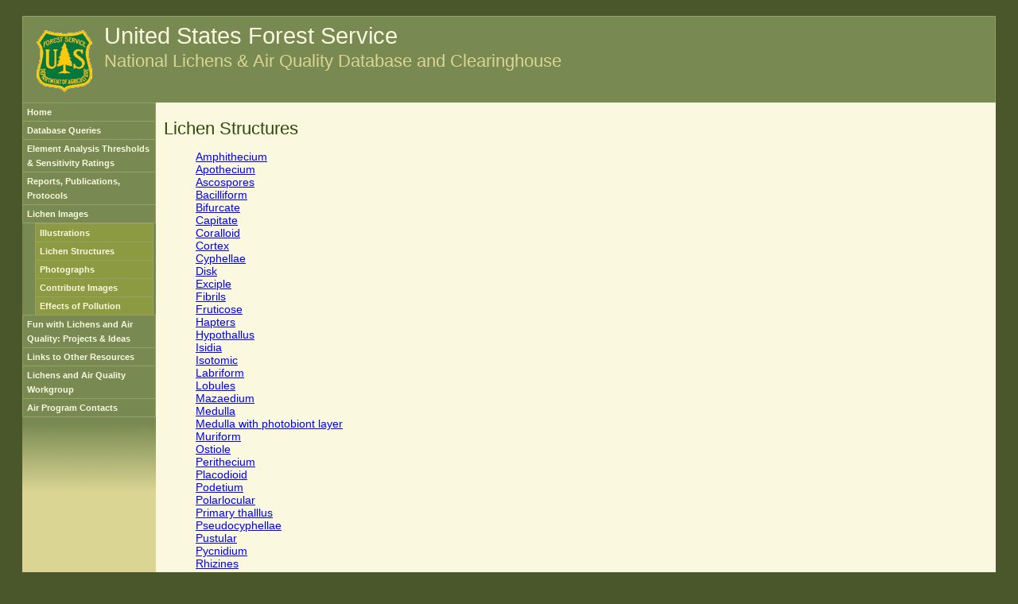

--- FILE ---
content_type: text/html; charset=utf-8
request_url: http://gis.nacse.org/lichenair/?page=structuraldrawings
body_size: 2366
content:
<!DOCTYPE html PUBLIC "-//W3C//DTD XHTML 1.0 Transitional//EN"
                      "http://www.w3.org/TR/xhtml1/DTD/xhtml1-transitional.dtd">
<html xmlns="http://www.w3.org/1999/xhtml" lang="en" xml:lang="en">
<head>
    <link rel="stylesheet" type="text/css" href="css/screen.css" media="screen" />
        <title>Lichens and Air Quality Monitoring</title>
    <script src="js/fixieconsole.js"></script>
    <link rel="stylesheet" href="https://util.nacse.org/js/OpenLayers/2.11/theme/default/style.css" type="text/css" />
    <!-- 
    <script src="http://maps.google.com/maps/api/js?v=3&amp;sensor=false"></script>
    -->
    <script src="https://util.nacse.org/js/OpenLayers/2.12/OpenLayers.js?r=2" type="text/javascript"></script>
    <script src="https://util.nacse.org/js/jQuery/1.8.2/jquery-1.8.2.min.js" type="text/javascript"></script>
    <script src="js/jquery-ui/jquery-ui-1.9.1.custom/js/jquery-ui-1.9.1.custom.min.js" type="text/javascript"></script>
    <link rel="stylesheet" type="text/css" href="js/jquery-ui/jquery-ui-1.9.1.custom/css/lichenair-custom-theme/jquery-ui-1.9.1.custom.css" media="screen" />
    <script src="js/olmapping.js"></script>
    <script src="js/QueryBox.js"></script>
    <script src="js/querytable.js"></script>
        <style>
      .olControlAttribution {
        bottom: 0px;
        left: 2px;
        right: inherit;
        width: 400px;
      }
      .olLayerGoogleCopyright {
        right: 3px;
        bottom: 2px;
        left: auto;
        display:none;
      }
      .olLayerGoogleV3.olLayerGoogleCopyright {
        bottom: 0px;
        right: 0px !important;
      }
      .olLayerGooglePoweredBy {
        left: 2px;
        bottom: 2px;
        display:none;
      }
      .olLayerGoogleV3.olLayerGooglePoweredBy {
        bottom: 0px !important;
      }
      #ol_map{
        height: 500px;
        width: 788px;
        background-color: #ff3333;
      }

      /* This clears the report a map error link */
      div.gmnoprint{
        display: none
      }
    </style>
    <script type="text/javascript" src="js/sorttable.js"></script>
    <script type="text/javascript" src="js/interaction.js"></script>
    <script type="text/javascript" src="js/sliding_menu.js.php?section=sideLichen">
</script>

<!-- following disables horizontal overflow scrollbar in IE -->
<!--[if IE]><style type="text/css"> .selects { overflow:visible; overflow-x:auto; overflow-y:hidden; padding-bottom:15px; } </style><![endif]-->

</head>
<body onload="ol_init();">

<div id="page" class="page" >
  <div id="header">
    <img src="images/shield.png" alt="US Forest Service" />
    <h1>United States Forest Service</h1>
    <h2>National Lichens &amp; Air Quality Database and Clearinghouse</h2>
  </div>

  <ul id="nav">
  <li><a href="index.php">Home</a></li>
  <li id='sideDBQ'><a href="#">Database Queries</a>
    <ul>
      <li><a href="index.php?page=query">Explanation</a></li>
      <li><a href="index.php?page=query&amp;type=plot">Lichen Plot Data</a></li>
      <li><a href="index.php?page=query&amp;type=analysis">Elemental Analysis Data</a></li>
      <li><a href="index.php?page=query&amp;type=threshold">Element Threshold Data (R6)</a></li>
      <li><a href="index.php?page=query&amp;type=community">Lichen Species Data</a></li>
    </ul>
  </li>
  <li id='sideElem'><a href="#">Element Analysis Thresholds &amp; Sensitivity Ratings</a>
    <ul>
      <li><a href="index.php?page=cleansite">Clean Site Thresholds</a></li>
      <li><a href="?page=e_sensitivity">Eastern US Sensitivity Ratings</a></li>
      <li><a href="?page=w_sensitivity">Western US Sensitivity Ratings</a></li>
      <li><a href="?page=pnw_sensitivity">Pacific NW Sensitivity Ratings</a></li>
      <li><a href="?page=airpollution">Air Pollution Effects on Lichens</a></li>
    </ul>
  </li>
  <li id='sideRep'><a href="?page=reports">Reports, Publications, Protocols</a></li>
  <li id='sideLichen'><a href="#">Lichen Images</a>
    <ul>
      <li><a href="?page=illustrations">Illustrations</a></li>
      <li><a href="?page=structuraldrawings">Lichen Structures</a></li>
      <li><a href="?page=photos">Photographs</a></li>
      <li><a href="?page=sendphotos">Contribute Images</a></li>
      <li><a href="?page=effects">Effects of Pollution</a></li>
    </ul>
  </li>
  <li id='sideFun'><a href="#">Fun with Lichens and Air Quality: Projects &amp; Ideas</a>
    <ul>
      <li><a href="?page=lessons">Lesson Plans</a></li>
      <li><a href="?page=shareprojects">Share Your Projects</a></li>
      <!-- <li><a href="?page=teachers">Resources for Teachers</a></li> -->
    </ul>
  </li>
  <li><a href="?page=links">Links to Other Resources</a></li>
  <li><a href="?page=workgroup">Lichens and Air Quality Workgroup</a></li>
  <li style="margin-bottom:-6px">
    <a href="?page=contacts">Air Program Contacts</a>
    <img src="images/grad.png" alt=""/>
  </li>
</ul>

  <div id="content">
    <h2>Lichen Structures</h2>

<p style="padding-left:40px;&amp;name=">
<a href="index.php?page=structuraldrawings&amp;image=amphithecium.gif&amp;name=Amphithecium">Amphithecium</a><br />
<a href="index.php?page=structuraldrawings&amp;image=apothecium.gif&amp;name=Apothecium">Apothecium</a><br />
<a href="index.php?page=structuraldrawings&amp;image=ascospores.gif&amp;name=Ascospores">Ascospores</a><br />

<a href="index.php?page=structuraldrawings&amp;image=bacilliform.gif&amp;name=Bacilliform">Bacilliform</a><br />
<a href="index.php?page=structuraldrawings&amp;image=bifurcate.gif&amp;name=Bifurcate">Bifurcate</a><br />

<a href="index.php?page=structuraldrawings&amp;image=capitate.gif&amp;name=Capitate">Capitate</a><br />
<a href="index.php?page=structuraldrawings&amp;image=coralloid.gif&amp;name=Coralloid">Coralloid</a><br />
<a href="index.php?page=structuraldrawings&amp;image=cortex.gif&amp;name=Cortex">Cortex</a><br />
<a href="index.php?page=structuraldrawings&amp;image=cyphellae.gif&amp;name=Cyphellae">Cyphellae</a><br />

<a href="index.php?page=structuraldrawings&amp;image=disk.gif&amp;name=Disk">Disk</a><br />

<a href="index.php?page=structuraldrawings&amp;image=exciple.gif&amp;name=Exciple">Exciple</a><br />

<a href="index.php?page=structuraldrawings&amp;image=fibrils.gif&amp;name=Fibrils">Fibrils</a><br />
<a href="index.php?page=structuraldrawings&amp;image=fruticose.gif&amp;name=Fruticose">Fruticose</a><br />

<a href="index.php?page=structuraldrawings&amp;image=hapters.gif&amp;name=Hapters">Hapters</a><br />
<a href="index.php?page=structuraldrawings&amp;image=hypothallus.gif&amp;name=Hypothallus">Hypothallus</a><br />

<a href="index.php?page=structuraldrawings&amp;image=isidia.gif&amp;name=Isidia">Isidia</a><br />
<a href="index.php?page=structuraldrawings&amp;image=isotomic.gif&amp;name=Isotomic">Isotomic</a><br />

<a href="index.php?page=structuraldrawings&amp;image=labriform.gif&amp;name=Labriform">Labriform</a><br />
<a href="index.php?page=structuraldrawings&amp;image=lobules.gif&amp;name=Lobules">Lobules</a><br />

<a href="index.php?page=structuraldrawings&amp;image=mazaedium.gif&amp;name=Mazaedium">Mazaedium</a><br />
<a href="index.php?page=structuraldrawings&amp;image=medulla.gif&amp;name=Medulla">Medulla</a><br />
<a href="index.php?page=structuraldrawings&amp;image=medulla_with_photobiont_layer.gif&amp;name=Medulla with photobiont layer">Medulla with photobiont layer</a><br />
<a href="index.php?page=structuraldrawings&amp;image=muriform.gif&amp;name=Muriform">Muriform</a><br />

<a href="index.php?page=structuraldrawings&amp;image=ostiole.gif&amp;name=Ostiole">Ostiole</a><br />

<a href="index.php?page=structuraldrawings&amp;image=perithecium.gif&amp;name=Perithecium">Perithecium</a><br />
<a href="index.php?page=structuraldrawings&amp;image=placodioid.gif&amp;name=Placodioid">Placodioid</a><br />
<a href="index.php?page=structuraldrawings&amp;image=podetium.gif&amp;name=Podetium">Podetium</a><br />
<a href="index.php?page=structuraldrawings&amp;image=polarlocular.gif&amp;name=Polarlocular">Polarlocular</a><br />
<a href="index.php?page=structuraldrawings&amp;image=primary_thalllus.gif&amp;name=Primary thalllus">Primary thalllus</a><br />
<a href="index.php?page=structuraldrawings&amp;image=pseudocyphellae.gif&amp;name=Pseudocyphellae">Pseudocyphellae</a><br />
<a href="index.php?page=structuraldrawings&amp;image=pustular.gif&amp;name=Pustular">Pustular</a><br />
<a href="index.php?page=structuraldrawings&amp;image=pycnidium.gif&amp;name=Pycnidium">Pycnidium</a><br />

<a href="index.php?page=structuraldrawings&amp;image=rhizines.gif&amp;name=Rhizines">Rhizines</a><br />

<a href="index.php?page=structuraldrawings&amp;image=septum.gif&amp;name=Septum">Septum</a><br />
<a href="index.php?page=structuraldrawings&amp;image=soralia.gif&amp;name=Soralia">Soralia</a><br />
<a href="index.php?page=structuraldrawings&amp;image=soredia.gif&amp;name=Soredia">Soredia</a><br />
<a href="index.php?page=structuraldrawings&amp;image=squamules.gif&amp;name=Squamules">Squamules</a><br />
<a href="index.php?page=structuraldrawings&amp;image=squarrose.gif&amp;name=Squarrose">Squarrose</a><br />
<a href="index.php?page=structuraldrawings&amp;image=stratified.gif&amp;name=Stratified">Stratified</a><br />

<a href="index.php?page=structuraldrawings&amp;image=veins.gif&amp;name=Veins">Veins</a><br />
</p>
  </div>
  <div id="footer">
    <a href="mailto:prnelson@fs.fed.us">Contact Peter Nelson, website coordinator</a>&nbsp;
  </div>
  </div>
</body>
</html>


--- FILE ---
content_type: text/html; charset=UTF-8
request_url: http://gis.nacse.org/lichenair/js/sliding_menu.js.php?section=sideLichen
body_size: 5218
content:
// ******************************** quirksmode: ******************************** //

var QM;
if (!QM) QM = new function() {

	//Browser detect - http://www.quirksmode.org/js/detect.html

	this.checkIt = function(string)
	{
		this.place = this.detect.indexOf(string) + 1;
		this.thestring = string;
		return this.place;
	}

	this.detect = navigator.userAgent.toLowerCase();
	this.OS = 0;
	this.browser = 0;
	this.version = 0;
	this.total = 0;
	this.place = 0;
	this.thestring = 0;

	if (this.checkIt('konqueror')) {
		this.browser = "Konqueror";
		this.OS = "Linux";
	} else if (this.checkIt('safari')) this.browser = "Safari"
	else if (this.checkIt('omniweb')) this.browser = "OmniWeb"
	else if (this.checkIt('opera')) this.browser = "Opera"
	else if (this.checkIt('webtv')) this.browser = "WebTV";
	else if (this.checkIt('icab')) this.browser = "iCab"
	else if (this.checkIt('msie')) this.browser = "Internet Explorer"
	else if (!this.checkIt('compatible'))
	{
		this.browser = "Netscape Navigator"
		this.version = this.detect.charAt(8);
	}
	else this.browser = "An unknown browser";

	if (!this.version) this.version = this.detect.charAt(this.place + this.thestring.length);

	if (!this.OS)
	{
		if (this.checkIt('linux')) this.OS = "Linux";
		else if (this.checkIt('x11')) this.OS = "Unix";
		else if (this.checkIt('mac')) this.OS = "Mac"
		else if (this.checkIt('win')) this.OS = "Windows"
		else this.OS = "an unknown operating system";
	}
}

// ******************************** listener library: ******************************** //

//todo - do a browser detect before determining which method to use
//and if neither is supported . . . revert to oldschool src["on"+ev] = function() { cycle through all func's in some array and execute them }
//but to do that - for the oldschool support to work - we would need an event listener init . . . and perhaps an event listener object?
function addListener(src, ev, func) {
	//W3C DOM Event Handling
	if (src.addEventListener) {
		src.addEventListener(ev, func, false);
	}
	//Microsoft?
	else {	//else if (src.attachEvent) {  . . .
		src.attachEvent("on" + ev, func);
	}
}

// ******************************** mouse library: ******************************** //

var ns4 = !!(document.layers);
var ie4 = !!(document.all && !document.getElementById);
var ie5 = !!(document.all && document.getElementById);
var ns6 = !!(!document.all && document.getElementById);

//mouse handling object
//what happens if multiple instances of this are php-included?
//how about this?  "var mouseh;" "if (!mouseh) mouseh =  . . . " ?  this depends upon the assumption that mouseh == null by default
//this way even if the code is php-included twice, it will still only instanciate a single object
//Notice how I wrote my own multiple-event-handler code in there?  thats not necessarily the best.
//pro: can be easily made backwards compatible.  con: a lot of extra (possibly wasted) typing
var mouseh;
if (!mouseh) mouseh = {

	//last stored mouse position
	lastpos:{x:0, y:0},

	//someone evaluate this condition for me . . .
	ieMouse: (ie4 || ie5) && !(ns4 || ns6),

	//cross-browser functionality . . .
	getEventMouseX: function(e) { return this.ieMouse ? window.event.clientX : e.pageX;},
	getEventMouseY: function(e) { return this.ieMouse ? window.event.clientY : e.pageY;},

	//array of functions accepting all cross-browser mouse parameters
	onMouseUpFuncs: new Array(),
	onMouseDownFuncs: new Array(),
	onMouseMoveFuncs: new Array(),

	addUpFunc: function (func) {	this.onMouseUpFuncs.push(func);		},
	addDownFunc: function (func) {	this.onMouseDownFuncs.push(func);	},
	addMoveFunc: function (func) {	this.onMouseMoveFuncs.push(func);	},

	// ******** begin callback code ********
	//notice - within callback code 'this' refers to the callee, not mouseh, so you gotta reference mouseh specifically

	onMouseUp: function (e) {
		var x = mouseh.getEventMouseX(e);
		var y = mouseh.getEventMouseY(e);
		for (i in mouseh.onMouseUpFuncs) {
			mouseh.onMouseUpFuncs[i](x,y);
		}
	},

	onMouseDown: function (e) {
		var x = mouseh.getEventMouseX(e);
		var y = mouseh.getEventMouseY(e);

		//cycle through all preregistered functions and execute them . . .
		for (i in mouseh.onMouseDownFuncs) {
			mouseh.onMouseDownFuncs[i](x,y);
		}
	},

	onMouseMove: function (e) {
		var x = mouseh.getEventMouseX(e);
		var y = mouseh.getEventMouseY(e);

		//cycle through all preregistered functions
		for (i in mouseh.onMouseMoveFuncs) {
			mouseh.onMouseMoveFuncs[i](x, y);
		}

		//store the last mouse coords
		mouseh.lastpos.x = x;
		mouseh.lastpos.y = y;
	},

	// ******** end callback code ********

	hasMouseBeenInitialized: false,

	init: function () {
		if (this.hasMouseBeenInitialized) return;

		if (ie4) {
			document.captureEvents(Event.MOUSEMOVE | Event.MOUSEDOWN | Event.MOUSEUP | Event.MOUSEDBLCLICK);
		}

		addListener(document, "mousedown", this.onMouseDown);
		addListener(document, "mousemove", this.onMouseMove);
		addListener(document, "mouseup", this.onMouseUp);

		this.hasMouseBeenInitialized = true;
	}
};

// ******************************** opacity ******************************** //

//todo - detect which method to use (browser-based?) and only set the single required property from there
//rather than the excessive property setting as we have it
function setOpacity(obj, opacity) {

//why do you suppose this line is needed?
	opacity = (opacity == 100)?99.999:opacity;

	// IE/Win
	obj.style.filter = "alpha(opacity:"+opacity+")";

	//oldschool IE/Win?
	if (obj.style.filters && obj.style.filters.item) {
		obj.style.filters.item("DXImageTransform.Microsoft.Alpha").opacity = opacity;
	}

	// Safari<1.2, Konqueror
	obj.style.KHTMLOpacity = opacity/100;

	// Older Mozilla and Firefox
	obj.style.MozOpacity = opacity/100;

	// Safari 1.2, newer Firefox and Mozilla, CSS3
	obj.style.opacity = opacity/100;
}

// ******************************** generic functions ******************************** //

//how to grab the absolute position of some HTML object
function getAbsolutePosition(n) {
	var pos = {x:0, y:0};
	do {
		pos.x += n.offsetLeft;
		pos.y += n.offsetTop;
	} while (n = n.offsetParent);
	return pos;
}

//Recursive call for "searchDOMTree".  can we make this method private to this file only?
//originally key == "className", val == user-defined
//AND key == "nodeName", val == "UL"
function searchDomTreeR(node, key, val, child, dest) {

	//see if we should add this node
	if (node[key] == val) {
		dest.push(node);
		//if we dont want to search through children - and we found this node - then return
		if (!child) return;
	}

	//test all its children
	for (var ch = node.firstChild; ch; ch = ch.nextSibling) {
		searchDomTreeR(ch, key, val, child, dest);
	}
}

//function for searching through the DOM tree and returning all of objects for which one property equals one value
//search for all UL nodes with matching className.  do not search the children of parents we have found
//node: which node to start at
//key: what key to pick out
//val: the sought after value of the specified key
//child: boolean flag whether to search children of found objects
function searchDomTree(node, key, val, child) {
	var dest = new Array();
	searchDomTreeR(node, key, val, child, dest);
	return dest;
}

//same as above but with an array rather than a DOM tree
function searchArray(ar, key, val) {
	var dest = new Array();
	for (i in ar) {
		a = ar[i];
		if (a[key] == val) dest.push(a);
	}
	return dest;
}
// timer functions

var lastCloseTime = null;
var lastCloseMenu = null;
var currentSectionOpen = "sideLichen";

function processMessages() {
	window.setTimeout(processMessages, 100);

	if (lastCloseMenu && lastCloseTime) {
		var thisTime = new Date();

		//if a 'last close time' exists (non-null) and has passed by more than N second
		//(one-second delay)
		if (lastCloseTime.getTime() + 500 < thisTime.getTime()) {
			//then close the menu
			lastCloseMenu.closeList();
			lastCloseMenu = null;
			lastCloseTime = null;
		}
	}
}

function requestClose(menu) {
	lastCloseMenu = menu;
	lastCloseTime = new Date();
}

function clearCloseRequest() {
	lastCloseMenu = null;
	lastCloseTime = null;
}

//utility / cross browser

//testing parentNode is not a valid way in IE to see if an object has been removed from its parent
//why? because in IE once removed the object still retains its parentNode value
//if so then how do we determine whether it is attached to the tree or not?
function nodeIsAttached(n) {
	/* if mozilla or other standard-compliant browser: *
	return !!n.parentNode;
	/**/
	/* (this still isn't working with IE) *
	var p = n.parentNode;
	if (!p) return false;
	//manually go through the parent's children, checking to see if 'n' is one of them
	for (var ch = p.firstChild; ch; ch = ch.nextSibling) {
		if (ch == n) return true;
	}
	return false;
	/**/
	/* final option - just switch the display: */
	return n.style.display != "none";
	/**/
}

//attach the node to the
function attachNode(parent, node) {
	/* the mozilla way . . . *
	parent.appendChild(node);
	/**/
	/* IE compatible alternative */
	//todo - if node.defaultDisplay is null then set style.display to the default display style for the node (this varies depending on the node tag name)
	if (!node.defaultDisplay) node.defaultDisplay = "block";
	node.style.display = node.defaultDisplay;
	//else . . . error . .  . you should have removed it before attaching it again !
	/**/
}

function removeNode(parent, node) {
	/* standards compliant: *
	parent.removeChild(node);
	/**/
	/* oldschool-IE compatible */
	if (node.style.display != "none") node.defaultDisplay = node.style.display;	//store for restoring
	else node.defaultDisplay = "block";	//is it always block? isnt this conditional depending on the nodeName?
	//alert('setting default display as ' + node.defaultDisplay + ' for node type ' + node.tagName + ' parent type ' + parent.tagName);
	node.style.display = "none";
	/**/
}

// menu initialization

var lastOpenList;

function fix_li(li) {
	li.uls = [];

	for (var ch = li.firstChild; ch; ch = ch.nextSibling) {
		if (ch.nodeName == "UL") {

			//now that we've found a UL within our base UL, cut it off and link it separately through an extra field in the child li . . .
			//childULs will be a parameter of each li pointing to all children ULs within it . .
			li.uls.push(ch);

			removeNode(li, ch);
		}
	}

	//if we found any ULs in this child . ..
	if (li.uls.length) {
		//give it a mouseover to reattach the child UL's

		li.openList = function() {

			//allow only one open at a time
			if (lastOpenList) {
				lastOpenList.closeList();
			}
			lastOpenList = this;

			//if we had a menu close request then clear it . . .
			clearCloseRequest();
			for (i in this.uls) {
				var ul = this.uls[i];

				//if the ul is not attached then append ul to the end of the li's children . . .
				if (!nodeIsAttached(ul)) attachNode(this, ul);
			}
		}

		li.closeList = function() {
			//allow only one open at a time:
			if (lastOpenList == this) {	//this should be the only case in which lastOpenList exists
				lastOpenList == null;
			}

			for (i in this.uls) {
				var ul = this.uls[i];
				if (nodeIsAttached(ul)) removeNode(ul.parentNode, ul);
			}
		}

		/* pop up on roll over *
		li.onmouseover = li.openList;
		/**/

		/* pop up on click *
		li.onclick = li.openList;
		/**/

		/* toggle open/close on click */
			//conditional - solely the link if a link is first, else do the whole li
		if (li.firstChild.nodeName == "A") {
			li.firstChild.onclick = function() {
				var parent = this.parentNode;
				if (parent.uls.length && nodeIsAttached(parent.uls[0])) {
					parent.closeList();
				} else {
					parent.openList();
				}
			}
		} else {
			li.onclick = function() {
				if (this.uls.length && nodeIsAttached(this.uls[0])) {
					this.closeList();
				} else {
					this.openList();
				}
			}
		}
		/**/
	}
}

function create_sliding_menu(ul) {
	//so here, see if we can disconnect all child UL's
	//instead apply them as separate fields
	//and, upon mouseover, reattach them . . .

        ul.lis = [];

	//first search through the UL for all LI children
	for (var ch = ul.firstChild; ch; ch = ch.nextSibling) {
		if (ch.nodeName == "LI") {

			//now, within the LI, search for any UL's . . .
			fix_li(ch);

			//add it to the list
			ul.lis.push(ch);

    /*
	note to self:
	looks like, in IE, the link will only fill the whole contents of its containing LI unless
	within that LI is a UL with display set to 'block' and also possessing at least one of its own LI nodes
	AND in doing so the 4-pixel overlap that IE typically has with first-level LI's is mysteriously removed
	... so we no longer need to compensate for that.
     */

			//if detect IE then
			var eli = document.createElement('li');
			eli.style.display = 'none';
			var eul = document.createElement('ul');
			eul.style.display = 'block';
			eul.style.height = '0px';
			eul.style.margin = '0px';
			eul.appendChild(eli);
			ch.appendChild(eul);
		}
	}

	//how about this . . . when the mouse exits the UL, add in a timer function that
	//sends a close command to issue after a few seconds.
	//however, if an open occurs within that time, cancel the close request
	ul.closeList = function() {
		for (i in this.lis) {
			var li = this.lis[i];
			if (li.closeList) {
				li.closeList();
			}
		}
	}

	//todo - rather than 'ontimeout', we should add a mouse movement listener
	//likewise, parellel with the mouse library, we should no longer use the onMouseMove, etc, etc, functions
	//or make an array of functions of our own . . .

//looks like we're going to be passing on mouseout closes
//	ul.onmouseout = function() {
//		requestClose(ul);
//	}
}

function initialize_sliding_menu() {
	var ar = document.getElementById('nav');
	create_sliding_menu(ar);

	//init our mouse movement code
	//for later - i'm going to override all the 'onmouseover' and 'onmouseout'
	//considering how well they're working . ..
	mouseh.init();

	//todo - add mouse events surrounding the sliding menus (proly within create_sliding_menu) and depend on that rather than 'onmouseover' / 'onmouseout'

	//can we add an event listener for this as well? or does one override another?  can multiple timeouts be set?
	//we only need ths if we ever call requestClose()
//	window.setTimeout(processMessages, 100);

	var first = document.getElementById(currentSectionOpen);
	if (first && first.openList) first.openList();
}

//this should swap out the first matching id with our rotating image list
addListener(window, "load", function() {initialize_sliding_menu();});


--- FILE ---
content_type: text/css
request_url: http://gis.nacse.org/lichenair/css/screen.css
body_size: 7159
content:
body {
  background-color: rgb(73, 87, 42);
  font-family: Verdana, Arial, sans-serif;
  font-size: .9em;
}
abbr, acronym, span.abbr {
  cursor: help;
  border-bottom: 1px dashed #000;
}
h1, h2, h3, h4, h5, h6 {
  color: rgb(43, 73, 9);
  font-weight: normal;
}
.querybutton {
  margin-top: 0.7em;
  margin-bottom: 0.5em;
}
.manyvalue {
  float: right;
  width: 200px;
}
fieldset fieldset {
  float: left;
  margin-left: 10px;
  width: 310px;
}
fieldset fieldset div {
  float: left;
  width: 150px;
}
.fieldLabel {
  font-size: 90%;
}

/* .page contains both ordinary and z-index ie fix swap-out css info. #page is ordinary-specific */

#page {
  margin: 20px;
}
#page, .page {
  background-color: rgb(219, 213, 148);
}
#header {
  background-color: rgb(120, 138, 81);
  color: white;
  padding: 0px;
  padding-bottom: 8px;
  height: 100px;
  overflow: hidden;
  /*min-height:100px;*/
  border: 1px solid #97A165;
  border-bottom: 0;
}
#header h1 {
  margin-top: 3px;
  padding-top: 5px;
  margin-bottom: 2px;
  color: rgb(251, 248, 224);
}
#header h2 {
  margin-top: 2px;
  margin-bottom: 0;
  color: rgb(219, 213, 148);
  /*text-indent:-70px;*/
  /*padding-left:180px;*/
}
#header img {
  float: left;
}
#regions ul li a:link {
  color: black;
}
#regions ul li a:visited {
  color: black;
}
#regions ul {
  list-style: none;
  padding: 0;
  margin: 0;
}
#regions ul li {
  float: left;
}
#regions ul li a {
  display: block;
  font-size: .75em;
  padding: 2px;
  border: 2px solid rgb(247, 247, 247);
  border-bottom: 2px solid rgb(127, 127, 127);
  border-right: 2px solid rgb(127, 127, 127);
  background-color: rgb(230, 230, 230);
  color: black;
  text-decoration: none;
  margin: 2px;
}
#regions #currentregion, #regions ul li a:active {
  border: 2px solid rgb(247, 247, 247);
  border-top: 2px solid rgb(127, 127, 127);
  border-left: 2px solid rgb(127, 127, 127);
  background-color: rgb(230, 230, 230);
}
#content {
  background-color: rgb(251, 248, 224);
  margin-left: 168px;
  min-height: 400px;
  padding: 10px;
}
#content h2 {
  margin-top: 10px;
  margin-bottom: 8px;
}
#content h3 {
  margin-bottom: 2px;
}
#queryForm {}
#footer {
  clear: both;
  height: 20px;
  background-color: rgb(199, 145, 43);
  color: rgb(243, 235, 164);
  font-size: .8em;
  padding: 3px;
  text-align: right;
}
#instructions {}
.small {
  font-size: .7em;
}
#thresholds {
  border-collapse: collapse;
  text-align: center;
  background-color: #FBF8E0;
  font-size: .9em;
}
#thresholds th {
  border: 1px solid black;
  margin: 0;
  padding: 2px;
  font-size: .9em;
  background-color: rgb(219, 213, 148) !important;
}
#thresholds caption {
  background-color: rgb(199, 145, 43) !important;
  text-align: left;
  border: 1px solid black;
  padding: .25em;
}
#thresholds td {
  border: 1px solid gray;
  margin: 0;
}
#thresholds tr:hover {
  background-color: rgb(219, 213, 148);
}
a:link {
  color: blue;
}
a:hover {
  color: red;
}
a:visited {
  color: purple;
}
#footer a:link, #footer a:visited {
  color: rgb(243, 235, 164);
}
#footer a:hover {
  color: rgb(73, 87, 42);
}
.paneopen a:visited, .paneclosed a:visited {
  color: black;
}
.paneopen {}
.paneclosed div {
  display: none;
}
#regions h3 {
  background: #788A51;
  color: black;
  font-weight: normal;
  padding: 2px;
  margin: 0;
}
#regions div.pane {
  border: 2px solid #788a51;
  padding: 3px;
  background: #DADDBC;
}
#select h3 {
  background: #DBD594;
  color: black;
  font-weight: normal;
  padding: 2px;
  margin: 0;
}
#select div.pane {
  border: 2px solid #DBD594;
  padding: 3px;
  background: #F3EFCD;
}
#results h3 {
  background: #C7912b;
  color: black;
  font-weight: normal;
  padding: 2px;
  margin: 0;
}
#results div.pane {
  border: 2px solid #c7912b;
  padding: 3px;
  background: #EEDEB3;
}
.tabular_datarow, .tabular_datarow_alt {
  background-color: #EEDEB3;
  padding: 3px;
}
.tabular_datarow_alt {
  background-color: #E2C78A;
}
#mapviewer {
  background-color: rgb(219, 213, 148);
  border: 1px solid black;
}
address {
  padding-left: 20px;
}
address strong {
  color: rgb(43, 73, 9);
  font-weight: normal;
}
dl {
  padding-left: 20px;
}
.figure {
  border: 1px solid black;
  border-collapse: collapse;
  text-align: center;
  background-color: inherit;
  margin: 0 auto;
}
.figure th {
  border: 1px solid black;
  margin: 0;
  background-color: rgb(219, 213, 148);
  padding: 5px;
  font-weight: normal;
}
.figure td {
  border: 1px solid gray;
  margin: 0;
  padding: 2px;
}
.figure tr:hover {
  background-color: rgb(219, 213, 148);
}
.hidden {
  display: none;
}
.box {
  /*float:left;*/
}
.box label {
  display: block;
}
.box select {
  width: 100%;
}

/* official #nav a:hover classes.  these mght've been registered before the #nav li a stuff for a reason ... */
/* THESE SHOULD BE REGISTERED THROUGH .nav .. but they're not being so for our UL */
/* otherwise, these are the onl reason we ened the #nav ID anymore */

#nav a:link {
  color: rgb(251, 248, 224);
}
#nav a:hover {
  color: rgb(224, 174, 73);
}
#nav a:visited {
  color: rgb(251, 248, 224);
}
#nav {
  list-style: none;
  margin: 0px;
  padding: 0px;
  width: 168px;
  float: left;
}
#nav li {
  list-style: none;
  margin-top: 0px;
  margin-left: 0px;
  margin-right: 0px;
  margin-bottom: -1px;
  padding: 0px;
  width: 168px;
  line-height: 1.25em;
}
#nav ul {
  padding: 0;
  margin: 0;
}
#nav ul li {
  margin-left: 0px;
  margin-left: 16px;
  width: 152px;
}
#nav a {
  display: block;
  padding: 2px;
  padding-left: 5px;
  height: auto;
}
#nav li ul a {
  width: 140px;
}
#nav li ul {
  margin-bottom: 4px;
}
html>body #nav li ul {
  margin-bottom: 0px;
}

/* now for the color rules */

#nav, #nav ul {
  background-color: rgb(120, 138, 81);
  color: rgb(243, 235, 164);
}

/* start out hidden (noscript anyone? we're asserting if they have CSS then they have JS) */

#nav ul {
  display: none;
}
#nav li a {
  color: black;
  font-weight: bold;
  font-size: .75em;
  text-decoration: none;
  border: 1px solid #97A165;
}
#nav li a:hover {
  color: rgb(224, 174, 73);
  background-color: rgb(95, 113, 59);
}
#nav li ul a {
  background-color: rgb(140, 155, 65);
  color: black;
}
table.sortable {
  font-size: 85%
}
table.sortable a.sortheader {
  color: black;
  font-weight: bold;
}
table.sortable span.sortarrow {
  color: black;
  text-decoration: none !important;
}
.photo_page_link, .photo_page_selected {
  padding: 5px;
}
.photo_page_link:hover {
  background-color: #DBD594;
}
.photo_page_selected {
  background-color: #DBD594;
  font-size: 120%;
  padding-top: 2px;
}
.photo_tbl {
  width: 100%;
}
.photo_tbl_cell {
  padding: 8px;
  text-align: center;
  vertical-align: bottom;
  width: 170px;
}
.photo_img_link, .photo_img_link:hover {}
.photo_img_link:hover {
  /* background-color : #E6CE97; */
}
.photo_thumb_info {
  color: #666;
  font-size: .8em;
  font-weight: normal;
  text-align: center;
}
.photo_web_info {
  background-color: #EFEBC5;
  padding: 5px;
  text-align: left;
}
.photo_web_heading {
  font-size: 145%;
  font-weight: bold;
}
.querylinks {
  font-size: .9em;
  padding-left: 10px;
  font-weight: bold;
}
.selects {
  overflow: auto;
  width: 100%;
}


--- FILE ---
content_type: application/javascript
request_url: http://gis.nacse.org/lichenair/js/QueryBox.js
body_size: 3675
content:
/* ZoomBox that was tweaked into QueryBox

/**
 * @requires OpenLayers/Control.js
 * @requires OpenLayers/Handler/Box.js
 */

/**
 * Class: OpenLayers.Control.QueryBox
 * The QueryBox control enables querying on a layer by drawing
 * a box on the map. The box is drawn by holding down ctrl, whilst dragging
 * the mouse.
 *
 * Inherits from:
 *  - <OpenLayers.Control>
 */
OpenLayers.Control.QueryBox = OpenLayers.Class(OpenLayers.Control, {
    /**
     * Property: type
     * {OpenLayers.Control.TYPE}
     */
    type: OpenLayers.Control.TYPE_TOOL,

    /**
     * APIProperty: keyMask
     * {Integer} Zoom only occurs if the keyMask matches the combination of
     *     keys down. Use bitwise operators and one or more of the
     *     <OpenLayers.Handler> constants to construct a keyMask. Leave null if
     *     not used mask. Default is null.
     */
    keyMask: null,

    /**
     * APIProperty: alwaysQuery
     * {Boolean} Always Query when box drawed
     */
    alwaysQuery: false,

    /**
     * Method: draw
     */
    draw: function() {
        this.handler = new OpenLayers.Handler.Box( this,
                            {done: this.queryBox}, {keyMask: this.keyMask} );
    },

    /**
     * Method: queryBox
     *
     * Parameters:
     * position - {<OpenLayers.Bounds>} or {<OpenLayers.Pixel>}
     */
    queryBox: function (position) {

    	//console.log("position " + position);

        if (position instanceof OpenLayers.Bounds) {

            var minXY = this.map.getLonLatFromPixel({
                x: position.left,
                y: position.bottom
            });
            var maxXY = this.map.getLonLatFromPixel({
                x: position.right,
                y: position.top
            });

        } else { // it's a pixel

            var radius = 5;

            var minXY = this.map.getLonLatFromPixel({
                x: position.x-radius,
                y: position.y-radius
            });
            var maxXY = this.map.getLonLatFromPixel({
                x: position.x+radius,
                y: position.y+radius
            });

        }

		ol_query_layer.params.qx1 = minXY.lon;
		ol_query_layer.params.qx2 = maxXY.lon;
        ol_query_layer.params.qy1 = minXY.lat;
		ol_query_layer.params.qy2 = maxXY.lat;
		ol_query_layer.params.tool = "query";
		ol_query_layer.redraw();

		refreshQueryResults();

    },

    CLASS_NAME: "OpenLayers.Control.QueryBox"
});


OpenLayers.Control.QueryPoint = OpenLayers.Class(OpenLayers.Control, {

    defaultHandlerOptions: {
        'single': true,
        'double': false,
        'pixelTolerance': 0,
        'stopSingle': false,
        'stopDouble': false
    },

    initialize: function(options) {
        this.handlerOptions = OpenLayers.Util.extend(
            {}, this.defaultHandlerOptions
        );
        OpenLayers.Control.prototype.initialize.apply(
            this, arguments
        );
        this.handler = new OpenLayers.Handler.Click(
            this, {
                'click': this.trigger
            }, this.handlerOptions
        );
    },

    trigger: function(e) {

		var radius = 5;

		var minXY = this.map.getLonLatFromPixel({
		    x: e.xy.x-radius,
		    y: e.xy.y-radius
		});
		var maxXY = this.map.getLonLatFromPixel({
		    x: e.xy.x+radius,
		    y: e.xy.y+radius
		});

        //console.log(e);

		ol_query_layer.params.qx1 = minXY.lon;
		ol_query_layer.params.qx2 = maxXY.lon;
        ol_query_layer.params.qy1 = minXY.lat;
		ol_query_layer.params.qy2 = maxXY.lat;
		ol_query_layer.params.tool = "query";
		ol_query_layer.redraw();

		refreshQueryResults();

    },

	CLASS_NAME: "OpenLayers.Control.QueryPoint"

});


--- FILE ---
content_type: application/javascript
request_url: http://gis.nacse.org/lichenair/js/olmapping.js
body_size: 6412
content:

// openlayers mapping

var ol_map;
var ol_WGS84;
var ol_WGS84_google_mercator;
var ol_map_extent = [ -185.8, 19.4, -46.2, 72.6 ];
var ol_query_layer, hilite_layer, fedlands_layer, wilderness_layer;
var qlfpo = null;

var ls;

function ol_init(){
	  jQuery("#opacity_slider").slider({
	      value:50,
	      slide: function(event, ui){
	          var opacity = ui.value/100.0;
	          fedlands_layer.setOpacity(opacity);
	          wilderness_layer.setOpacity(opacity);
	          //console.log("Setting opacity to " + opacity);
	      }
	  });

	  if (qlfpo==null) return;

	  ol_WGS84 = new OpenLayers.Projection("EPSG:4326");
      ol_WGS84_google_mercator = new OpenLayers.Projection("EPSG:900913");

      nav_cntl = new OpenLayers.Control.Navigation();
      nav_cntl.zoomBoxKeyMask = OpenLayers.Handler.MOD_SHIFT;

      ol_map = new OpenLayers.Map ("ol_map", {
        controls:[
          nav_cntl,
          new OpenLayers.Control.PanZoom(),
          new OpenLayers.Control.LayerSwitcher()
        ],
          projection: ol_WGS84_google_mercator,
          displayProjection: ol_WGS84,
          restrictedExtent: new OpenLayers.Bounds.fromArray(ol_map_extent).transform(ol_WGS84, ol_WGS84_google_mercator),
          units: "m"
      } );

	  // custom query controls
      query_ctrl = new OpenLayers.Control.QueryBox({map: ol_map, keyMask: OpenLayers.Handler.MOD_CTRL});
      ol_map.addControl(query_ctrl);
      query_ctrl.activate();

	  // custom query control
      query_ctrl = new OpenLayers.Control.QueryPoint({map: ol_map});
      ol_map.addControl(query_ctrl);
      query_ctrl.activate();

      // base layers
      
      /*
      var gterrain = new OpenLayers.Layer.Google(
        "Google Terrain",
        { type: google.maps.MapTypeId.TERRAIN,
          maxZoomLevel: 15,
          minZoomLevel: 3,
          sphericalMercator: true
        }
      );
      var groadmap = new OpenLayers.Layer.Google(
        "Google Roadmap", // the default
        { type: google.maps.MapTypeId.ROADMAP,
          minZoomLevel: 3,
          maxZoomLevel: 19,
          sphericalMercator: true
        }
      );
      var ghybrid = new OpenLayers.Layer.Google(
        "Google Hybrid",
        { type: google.maps.MapTypeId.HYBRID,
          minZoomLevel: 3,
          maxZoomLevel: 19,
          sphericalMercator: true
        }
      );
      var gsatellite = new OpenLayers.Layer.Google(
        "Google Satellite",
        { type: google.maps.MapTypeId.SATELLITE,
          minZoomLevel: 3,
          maxZoomLevel: 19,
          sphericalMercator: true
        }
      );
		*/
      
      // new base layers to replace Google

      var resolutions = [9783.939619140625,4891.9698095703125,2445.9849047851562,1222.9924523925781,611.4962261962891,
                         305.74811309814453,152.87405654907226,76.43702827453613,38.218514137268066,19.109257068634033,
                         9.554628534317017,4.777314267158508,2.388657133579254];
            
	  	// this is for gisdev.nacse.org
	  var dev_bing_key = 'Aj2MxbKIApa0jGg8rK2oeoSGF3x7hVdThE2C9CYa_WiyQjhpu2Uzj0pHVoqaMNCZ';
	      	
	  	// this is for gis.nacse.org
	  //var prod_bing_key = 'AuWRqcE0U9DPuttC4skSzqipPWUR-Aua0cPKdeoQYfbgdJh1IQ6vyMClCVoy2i1_';
	   
                 // this is for https 
          var prod_bing_key = 'AqvoVIaBvMSorZsk5Xqky5ZzhW2G9TUEMaHdHiIeKAiWdwmA2P8Q9VejcdsI61hL';
    	
	  var bing_key = window.location.host.indexOf("gis.nacse.org") != -1 ?
	  	    		prod_bing_key : dev_bing_key;
	  	    		
      var terrain_layer = new OpenLayers.Layer.XYZ(
          "Terrain",
      	"https://tile7.nacse.org/basemap/${z}/${x}/${y}.png",
          { sphericalMercator: true,
          	resolutions: resolutions,
          	zoomOffset: 4
          	}
      );
      
      var satellite_layer = new OpenLayers.Layer.XYZ(
          "ESRI Satellite",
          "https://server.arcgisonline.com/ArcGIS/rest/services/World_Imagery/MapServer/tile/${z}/${y}/${x}",
          { sphericalMercator: true,
          	resolutions: resolutions,
          	zoomOffset: 4
          	}
          );

      var hybrid_layer = new OpenLayers.Layer.Bing(
      	{ name: "Bing Hybrid",
      	  key: bing_key,
            type: "AerialWithLabels",
  	      resolutions: resolutions,
  	      zoomOffset: 4

      	}
      ); 
      
      ol_query_layer = new OpenLayers.Layer.MapServer(
            "Query",
            qlfpo.mapurl,
            {
             query: qlfpo.query,
             type: qlfpo.type
             //type: 'query'
            },
            {isBaseLayer: false,
             singleTile: true
            });

      hilite_layer = new OpenLayers.Layer.Markers("Row Select Marker");

      fedlands_layer = new OpenLayers.Layer.WMS(
            "Federal Lands",
            qlfpo.mapserv,
            {
             map: qlfpo.mapfile,
             layers: "FederalLands",
             transparent: "true",
             format: "image/png"
            },
            {isBaseLayer: false,
             singleTile: true,
			 projection: ol_WGS84_google_mercator
            }
       );

      wilderness_layer = new OpenLayers.Layer.WMS(
            "Wilderness",
            qlfpo.mapserv,
            {
             map: qlfpo.mapfile,
             layers: "wilderness",
             transparent: "true",
             format: "image/png"
            },
            {isBaseLayer: false,
             singleTile: true,
			 projection: ol_WGS84_google_mercator
            }
       );

      fedlands_layer.setOpacity(0.5);
      wilderness_layer.setOpacity(0.5);

      ol_map.addLayers([terrain_layer, hybrid_layer, satellite_layer, fedlands_layer, wilderness_layer, ol_query_layer, hilite_layer ]);
      ol_map.setBaseLayer(terrain_layer);
      ol_map.zoomToExtent( OpenLayers.Bounds.fromArray([ qlfpo.minx,qlfpo.miny,qlfpo.maxx,qlfpo.maxy ]) );

      ls = ol_map.getControlsByClass("OpenLayers.Control.LayerSwitcher")[0];
      ls.maximizeControl();

	   //  Query Result....
       qr_init();
}

function set_opacity(byOpacity) {
    var newOpacity = (parseFloat(OpenLayers.Util.getElement('opacity').value) + byOpacity).toFixed(1);
    newOpacity = Math.min(maxOpacity,
                          Math.max(minOpacity, newOpacity));
    OpenLayers.Util.getElement('opacity').value = newOpacity;
    fedlands_layer.setOpacity(newOpacity);
    wilderness_layer.setOpacity(newOpacity);

}


--- FILE ---
content_type: application/javascript
request_url: http://gis.nacse.org/lichenair/js/interaction.js
body_size: 1497
content:
//add to html input type="button" onclick="checkAllInParent
function checkAllInParent(input) {
	var parent = input.parentNode;
	var inputs = parent.getElementsByTagName("input");

	var allIsChecked = true;

	for (var i = 0; i < inputs.length; i++) {
		var ch = inputs[i];

		allIsChecked &= !!ch.checked;

		ch.checked = true;
	}
	input.value = "UnCheck All";
	if (allIsChecked) {
		for (var i = 0; i < inputs.length; i++) {
			inputs[i].checked = false;
		}
	input.value = "Check All";
	}
}

sfHover = function() {
        var sfEls = document.getElementById("nav").getElementsByTagName("LI");
        for (var i=0; i<sfEls.length; i++) {
                sfEls[i].onmouseover=function() {
                        this.className+=" sfhover";
                }
                sfEls[i].onmouseout=function() {
                        this.className=this.className.replace(new RegExp(" sfhover\\b"), "");
                }
        }
}
if (window.attachEvent) window.attachEvent("onload", sfHover);




var subs_array = new Array("sub1","sub2","sub3","sub4","sub5","sub6","sub7");

function displaySubs(the_sub) {
	if(document.getElementById(the_sub).style.display=="") {
		document.getElementById(the_sub).style.display = "none";
		return
	}
	for (i = 0; i < subs_array.length; i++) {
		var my_sub = document.getElementById(subs_array[i]);
		//uncomment following line to have one item displayed at a time
		my_sub.style.display = "none";
	}

	document.getElementById(the_sub).style.display = "";
}


--- FILE ---
content_type: application/javascript
request_url: http://gis.nacse.org/lichenair/js/querytable.js
body_size: 61326
content:


/*---------------------------

below is an attempt to pull out the query results portion of mapping.js

-------------------------------*/

var queryResuts, lastRefreshQueryTime;

function qr_init(){
	remoteLoaderSys.init();
	queryResults = document.getElementById("mapqueryresults");
	queryTable.init();

}

//this holds our 'pointer' style
//in MSIE < 6.0 you gotta say 'hand',
//so I'll adjust this value accordingly after the browser-detect
cssStylePointer = 'pointer';

//tiny class for query results display and subset controls
var queryTable = new function() {

	//persist variables:

	//the image to attach/move depending on our query
	this.targetImg = null;

	//whether the targetImg is supposed to be displayed currently
	//(in spite of any hiding/showing going on)
	this.targetImgVisible = true;

	//the UTM coords it is targetting
	this.targetPos = new vec2();

	//processing variables:

	//the div that holds our processing info
	this.contentDiv = null;

	//the text node that reports what our current sort status is
	this.sortStatusText = null;

	//desired subset size
	//if we get contents with less than this then just return
	this.entriesPerPage = 30000;

	//the first item in the list
	this.trHead = null;

	//the rest of the story:
	this.trList = [];

	//where in the list we're starting from (i.e. when switching pages and what not)
	this.trListPos = 0;

	//where we attach them to
	this.trParent = null;

	//debug info:
	this.verbose = false;

	//our current results window
	this.displaying = null;

	//how many columns we currently have:
	this.columnCount = 0;

	//how many pages are there at our current entriesPerPage?
	this.numPages = 0;

	//for fixing the table height
	this.firstTimeUp = false;

	//persistant button that stays hidden most the time
	//have it follow the footer
	//and appear whenever the user hides the query results
//	this.showResultsButton = null;

	//how tall we are when a query is popped up
	this.popupHeight = 250;

	//init our querytable DOM tree stuff
	//imgs, etc
	this.init = function() {
		//now that our two layers are attached (are they? yeah... in MapLayer ctor they are)
		//we should attach our img - so we know it'll be beneath the objects Z order
		//the img for the target for the queryTable ...

		/*
		this.targetImg = document.createElement("img");
		this.targetImg.style.position = "absolute";
		this.targetImg.src = "images/target.gif";
		*/

		//mapPane.div.appendChild(this.targetImg);
/*
		//setup our 'show query results' button
		//now this is called after map***.init()
		//so we can position this correctly
		//and that means, in mapView.resizeWindow, we should do a condition test
		//to make sure it exists at all before updating its position
		this.showResultsButton = document.createElement('button');
		//this.showResultsButton.appendChild(document.createTextNode('Show Results'));
		var img = document.createElement('img');
		img.src = 'images/show.gif';
		this.showResultsButton.appendChild(img);
		this.showResultsButton.style.position = 'absolute';
		this.showResultsButton.style.visibility = 'hidden';
		this.showResultsButton.style.background = "url('images/icons/button.png')";
		this.showResultsButton.onclick = this.showResultsButtonClick;
		document.body.appendChild(this.showResultsButton);
		this.updateShowResultsButtonPos();
*/

		//but dont show it til we need to...
		/*
		this.targetImgVisible = false;
		*/
		this.hideTargetImg();

		//start up our sorting thread
		sortThread.init();
	}



	//the current view height at the time we did a popup
	//stored here until the popup query table is let down again
	this.popupSourceViewHeight = 500;

	//whether our popup area is active or not
	this.popupActive = false;


	//insert the table commands into the specified div
	//these are commands for clearing query, etc
	this.insertCommandButtons = function(div) {

		var ctrl = document.createElement("div");
		ctrl.style.position = 'absolute';
		ctrl.style.left = mapView.size.x + 'px';
		ctrl.style.top = '50px';
		appendChildToFront(div, ctrl);

/* clear button as button */
		var clear = document.createElement('input');
		clear.type = 'button';
		clear.value = 'Clear Query';
/* */
		clear.onclick = this.clearQueryButtonClick;
		ctrl.appendChild(clear);
	}

	//CALLBACK
	this.clearQueryButtonClick = function() {

		//first we want to clear the map.queryResults contents
		//this will remove all the content
		queryTable.clearResults();

		// To clear the map of the 'selected' query results, we just remove the
		// qbox params from the qlayer

		delete ol_query_layer.params.qx1;
		delete ol_query_layer.params.qx2;
        delete ol_query_layer.params.qy1;
		delete ol_query_layer.params.qy2;

		ol_query_layer.redraw();

		hilite_layer.clearMarkers();
		hilite_layer.setVisibility(false);

		return;

	}

	this.clearResults = function() {

		queryResults.innerHTML = '';

		if (this.contentDiv) //document.body.removeChild(this.contentDiv);
			this.clearTemplatePanel();

		this.contentDiv = null;
		this.sortStatusText = null;

		//stop any sort that might be running
		sortThread.state = sortThread.STATE_IDLE;
		//and cancel any request to the server that might be made ? that'll happen when the sortThread is idle

		this.targetImgVisible = false;
		this.hideTargetImg();

//		this.showResultsButton.style.visibility = 'hidden';
	}

	this.clearTemplatePanel = function() {

		var templatePanel = document.getElementById( 'mapqueryresults' );
		if( templatePanel.lastChild != null )
                {
                        var child = this.templatePanel.lastChild;
                        while( child != null )
                        {
                                this.templatePanel.removeChild(child);
                                child = this.templatePanel.lastChild;
                        }
                }
	}

	//our url object for sending to the sorting thread
	//so it can tweak it and generate correct urls for server callback
	this.urlobj = null;

	//processes the results retrieved from a requestQueryResults
	this.processResults = function(div, result, urlobj) {

		//save this for later -- for the sorting thread to run server-side sorting
		this.urlobj = urlobj;

		//TODO - when doing so, do the following:
		//store the current view area height
		//resize the view area to 250 pixels
		//don't allow any further footer click-n-drag resizes
		//insert a red 'x' button or something like that - for closing the query results
		//upon closing it, resize the view again to its original stored size
//		this.openPopupResults();

		//first clear the results as expected
		//a "retrieveing data..." text should be in there
		div.innerHTML = "";

		//set this for fixing the page height
		//so people who click fast wont accidentally lose their queries
		this.firstTimeUp = true;

		//this will still exist when we do server-side sorting
		//so clear it here
		if (this.contentDiv)
			this.clearTemplatePanel();

		//now create a div inside of it - which will hold the table info (still needed?)
		//now wrap the whooole thing in a div
		//so we can put the 'hide' / 'clear' results outside of it
		this.contentDiv = document.createElement("div");

		//force the width a certain size - lets see if that helps IE out
		//this.contentDiv.style.position = 'absolute';
//if (use_footer) {
		//this.contentDiv.style.width = (mapView.footerBounds.max.x - mapView.footerBounds.min.x) + 'px';
		//this.contentDiv.style.top = mapView.footerBounds.max.y + 'px';
		//this.contentDiv.style.left = mapView.footerBounds.min.x + 'px';
//} else {
		//this.contentDiv.style.width = mapView.size.x + 'px';
		//this.contentDiv.style.top = mapView.pos.y + 'px';
		//this.contentDiv.style.left = mapView.pos.x + 'px';
//}
		this.contentDiv.style.border = '1px solid #000000';
		this.contentDiv.className = 'mapqueryresults';

		//if we attach the contentDiv to the body
		//then we will need to use an explicit remove method
		var templatePanel = document.getElementById( 'mapqueryresults' );
		templatePanel.appendChild(this.contentDiv);
		//document.body.appendChild(this.contentDiv);

		//now we build the table from the 'result' variable...
		//here we build the contentDiv from the result content
		var table = document.createElement('table');
		table.id = 'thresholds';
		table.className = 'sortable';

/*		var caption = document.createElement('caption');
		caption.appendChild(document.createTextNode('' + result.values.length));
		table.appendChild(caption);
*/
		var thead = document.createElement('thead');
		table.appendChild(thead);

		var tbody = document.createElement('tbody');
		table.appendChild(tbody);

		var tableScroller = document.createElement('div');
		tableScroller.style.height = '500px';
		tableScroller.style.overflow = 'auto';
		tableScroller.appendChild(table);
		this.contentDiv.appendChild(tableScroller);

		//if we don't have any columns then go ahead and return
		if (!result.values.length) return;

		//minus one to get rid of the row header field
		if (result.values.length - 1 <= this.maxSize) return;

		//now that we're done appending the prev/next cmds to the front,
		//lets put the command buttons at the very top of the query div
		//this.insertCommandButtons(this.contentDiv);


		{
			var dummy = document.createElement('div');
			//dummy.style.position = 'absolute';
			//dummy.style.left = mapView.size.x + 'px';
			//dummy.style.top = '150px';
			this.sortStatusText = document.createTextNode('');
			dummy.appendChild(this.sortStatusText);
			appendChildToFront(this.contentDiv, dummy);
		}

		//this is who we're going to add/remove stuff from when swapping out tables . . .
		this.trParent = tbody;

		//now create the tr head - holding all the th elements
		//keep track of it for the sake of the th click callback
		this.trHead = document.createElement('tr');

		//first column for number rows
		var th = document.createElement('th');
		th.appendChild(document.createTextNode(""));	//index?  order?  which or whatever?
		this.trHead.appendChild(th);

		for (var i = 0; i < result.keys.length; i++) {
			var th = document.createElement('th');
			th.appendChild(document.createTextNode(result.keys[i]));
			this.trHead.appendChild(th);
		}
		thead.appendChild(this.trHead);

		//now for creating the rest of the tr's
		this.trList = [];
		for (var i = 0; i < result.values.length; i++) {
			var tr = document.createElement('tr');

			//the index column once again
			var td = document.createElement('td');
			td.appendChild(document.createTextNode(''+(i+1)));
			tr.appendChild(td);

			for (var j = 0; j < result.values[i].row.length; j++) {
				var td = document.createElement('td');
				td.appendChild(document.createTextNode(''+result.values[i].row[j]));
				tr.appendChild(td);
			}

			//i need this to carry across to the hiliteEntry callback
			//tr.utf = new vec2(result.values[i].utf[0],result.values[i].utf[1]);
            tr.ll = result.values[i].ll;

			//give it an onclick property
			tr.onclick = this.trOnClick;

			//make it look good when the user mouses over
			tr.style.cursor = cssStylePointer;

			//add it to our list
			this.trList.push(tr);
		}

		//reset the list pos too:
		this.trListPos = 0;

		//how many pages are there?
		//ceil to get the full count
		this.numPages = Math.ceil(this.trList.length / this.entriesPerPage);

		//now what should we do with our collection of trs?
		//the first one will serve as the title.  always keep this in the table.
		//the rest . . .

		//we should also eventually allow users to select the # that they can see at a time
		// ... via drop-down, or via sliding footer?

		//and of course we need "prev" and "next" controls / google search result controls
		// at the head and tail of the results.

		//  insert the buttons around the table
		for (var top = 0; top < 1; top++) {

			var buttons = [];

			/******
			var start = document.createElement('button');
			start.style.margin = '2px';
			start.style.padding = '2px';
			start.style.cursor = cssStylePointer;
			start.appendChild(document.createTextNode('Start'));
			start.onclick = this.startOnClick;
			buttons.push(start);

			var prev = document.createElement("button");
			prev.style.margin = "2px";
			prev.style.padding = "2px";
			prev.style.cursor = cssStylePointer;
			prev.appendChild(document.createTextNode("Prev"));
			prev.onclick = this.prevOnClick;
			buttons.push(prev);

			var next = document.createElement("button");
			next.style.margin = "2px";
			next.style.padding = "2px";
			next.style.cursor = cssStylePointer;
			next.appendChild(document.createTextNode("Next"));
			next.onclick = this.nextOnClick;
			buttons.push(next);

			var end = document.createElement('button');
			end.style.margin = '2px';
			end.style.padding = '2px';
			end.style.cursor = cssStylePointer;
			end.appendChild(document.createTextNode('End'));
			end.onclick = this.endOnClick;
			buttons.push(end);
			*****/

			/* clear button as button */
			var clear = document.createElement('button');
			clear.style.margin = '2px';
			//clear.style.marginLeft = '16px';
			clear.style.padding = '2px';
			clear.style.cursor = cssStylePointer;
			clear.appendChild(document.createTextNode('Close Results'));
			clear.onclick = this.clearQueryButtonClick;
			buttons.push(clear);

			if (!top) {
				for (var i = buttons.length-1; i >= 0; i--) {
					appendChildToFront(this.contentDiv, buttons[i]);
				}
			} else {
				for (var i = 0; i < buttons.length; i++) {
					this.contentDiv.appendChild(buttons[i]);
				}
			}
		}

		this.displaying = document.createElement("b")
		appendChildToFront(this.contentDiv, document.createElement("br"));
		appendChildToFront(this.contentDiv, this.displaying);

		//while we're at it lets give click functionality to all the trHead entries (th's preferrably)
		//this asserts that the length of trHead (the first in the trList I believe) has the same # of childNodes as the rest of the
		//elements in the trList ...
		this.columnCount = 0;
		for (var i = 0; i < this.trHead.childNodes.length; i++) {
			var ch = this.trHead.childNodes[i];
			if (ch.tagName != "TH" && ch.tagName != "TD") continue;
			ch.childIndex = i;
			ch.style.cursor = cssStylePointer;
			ch.title = "Click to Sort";

			//increment the column count
			this.columnCount++;

			//determine its contents
			var isStringCount = 0;
			var allEmpty = true;
			for (var j = 0; j < this.trList.length; j++) {
				//division only  works with numbers (even strings representing numbers)
				//so if we divide and get NaN then we know it is a string
				var contents = "" + this.trList[j].childNodes[i].innerHTML;	//assume the childNodes[] arrays are parallel
				allEmpty &= !(/[^ ]/.test(contents));	//can't use ! before a // regexp
				if (isNaN(contents / 1)) isStringCount++;
			}

			//if less than half of them are strings (as opposed to numbers),
			//and at least one of them isnt empty,
			//then store this as 'we are going to sort using numbers'
			ch.isNumber = !allEmpty && (isStringCount < this.trList.length/2);

			//now attach the onclick callback
			ch.onclick = this.trHeadChildOnClick;
		}


		//reset our sorting stats:
		sortThread.scalar = 1;
		sortThread.childIndex = -1;

		//see if there's any 'orderby' or 'orderdir' info assocaited with our url object
		//if there is (this happens when we get a server-sorted table) then set it as the initial sorting parameters
		//if not (this happens when we get a new table from the server) then set up defaults in its place

		//see if we had an orderdir or not
		var prevOrderDir = urlobj.getKeyValue('orderdir');
		if (prevOrderDir != undefined) {
			//if so then grab it
			sortThread.scalar = parseFloat(prevOrderDir) < 0 ? -1 : 1;
			if (this.verbose) echoln('found previous order scalar of ' + sortThread.scalar);
		}

		//if there was a previous 'orderby' in the url
		var prevOrderBy = urlobj.getKeyValue('orderby');
		if (prevOrderBy) {
			//then see if it matches a key name
			for (var i =0; i < result.keys.length; i++) {
				if (result.keys[i] == prevOrderBy) {
					//if so then use that index as our last sorted column index
					sortThread.childIndex = i;
					if (this.verbose) echoln('found previous order index of ' + sortThread.childIndex);
					break;
				}
			}
		}

		//now repopulate with our desired size
		this.repop();

		///and now that we've got our first full sample set, fix the size as it is
		//this way when repopulating it we dont get any sudden changes in size
		//which might mess up the client's rapid-clicking-session.
		//But dont do this to the div
		//-- we want the style size to change as our contents do
		// -- this of course requires us to fill in our empty rows with '.'s ...
		//and that doesnt look pretty
		//so for now we're going to opt out of both this and that
		//table.style.height = this.trParent.offsetHeight + "px";
	}

	this.resize_by = 1;

	this.repop = function() {

		//clear the last repop's results
		removeAllChildren(this.trParent);

		//clamp, for bounds test's sake:
		if (this.trListPos < 0) this.trListPos = 0;

		//and now go through our array and fill 'em in
		var max = this.trListPos + this.entriesPerPage;
		if (max > this.trList.length) max = this.trList.length;
		var j = 0;
		for (var i = this.trListPos; i < max; i++, j++) {
			if (this.verbose) echoln("repop entry " + i);
			this.trParent.appendChild(this.trList[i]);
		}

		//plus-one all the displayed indexes so the first index is 1
		this.displaying.innerHTML = "Displaying results " + (this.trListPos+1) + " - " + max; // + " (of " + this.trList.length + ")";

		//lets hope the browser has rendered that content!
		if (this.firstTimeUp) {
			//var h = this.contentDiv.offsetHeight;
//			var baseHeight = mapView.size.y - this.popupHeight;
//			if (h < baseHeight) h = baseHeight;
			//this.contentDiv.style.height = h + 'px';
			window.scrollTo( 0, 150 );

		}
		this.firstTimeUp = false;

		//mapView.resizeWindow();
	}

	this.shift = function(howfar) {

		//save where we were
		var initPos = this.trListPos;

		if (this.verbose) echoln("queryTable.shift(): initPos = " + initPos);
		if (this.verbose) echoln("queryTable.shift(): howfar = " + howfar);

		//move our distance
		this.trListPos += howfar;

		//clamp at ends
		if (this.trListPos >= this.trList.length) this.trListPos = this.trList.length - 1;
		//clamp at zero second in case our lists length is zero and we set our pos to -1 by it
		if (this.trListPos < 0) this.trListPos = 0;

		//what page are we on?
		//floor to keep us from running over the edge
		var page = Math.floor( this.trListPos / this.entriesPerPage);

		//now do a page clamp - do this second because
		//we want our index clamp first so we don't get a miscalc on what page we're on
		if (page < 0) page = 0;
		if (page > this.numPages) page = this.numPages;

		//clamp to page size?
		this.trListPos = this.entriesPerPage * page;

		if (this.verbose) echoln("queryTable.shift(): new trListPos = " + this.trListPos);

		//see if we moved - if so then refresh
		if (this.trListPos != initPos) {
			this.repop();
		}
	}

	// **************** BEGIN CALLBACKS ****************

	//row controls

	this.prevOnClick = function() { queryTable.shift( -queryTable.entriesPerPage); }
	this.nextOnClick = function() { queryTable.shift( queryTable.entriesPerPage); }

	this.startOnClick = function() { queryTable.shift( -Infinity ); }
	this.endOnClick = function() { queryTable.shift( Infinity ); }

	//row sorting
	this.trHeadChildOnClick = function(ev) { sortThread.processSort(getSource(this,ev)); }

	//row clicking
	this.trOnClick = function(ev) { queryTable.hiliteEntry(getSource(this,ev)); }

	// **************** END CALLBACKS ****************

	//associated with trOnClick
	this.hiliteEntry = function(src) {

		//pull the utf coords off of the source element -- off of the javascript passthru
		//this.targetPos.x = src.utf.x;
		//this.targetPos.y = src.utf.y;

		this.targetPos = src.ll;

		//and make it visible:
		this.showTargetImg();
		//make visibility persist:
		this.targetImgVisible = true;

		if (this.verbose) echoln("Lambert projection result: " + this.targetPos);

//funny thing
//when this is called and the table is open, the user clicks, etc, it all works fine
//but when 'updateTargetImg' is called after zooming in / out, it is offset by the footer offset'd size

		//now calc the pixel pos from the UTM pos
		this.updateTargetImg();
	}

	//call when changing trains
	//upon zoom and upon getting new query data
	this.hideTargetImg = function() {
	    //this.targetImg.style.visibility = "hidden";
	    hilite_layer.setVisibility(false);
	}


	//call when making the target visible:
	this.showTargetImg = function() {
	    //this.targetImg.style.visibility = "visible";
		hilite_layer.setVisibility(true);
    }



	this.updateTargetImg = function() {

		hilite_layer.clearMarkers();

        var size = new OpenLayers.Size(32, 32);
        var calculateOffset = function(size) {
                    return new OpenLayers.Pixel(-(size.w/2), -size.h/2); };
        var icon = new OpenLayers.Icon(
            "http://gisdev.nacse.org/lichenair/images/target.gif",
            size, null, calculateOffset);

        var ll = new OpenLayers.LonLat(this.targetPos[0],this.targetPos[1]).transform(ol_WGS84, ol_WGS84_google_mercator);

        hilite_layer.addMarker(
            new OpenLayers.Marker(ll, icon));

		hilite_layer.redraw();

		//console.log(this.targetPos);

        return;


      /*
            "images/target.gif",
            new OpenLayers.Bounds(),
            new OpenLayers.Size(32,32),
            {isBaseLayer: false} );
        */





		//now convert from UTM coords to mapPane pixel coords
		var pixelCoords = map.bounds.invMap(this.targetPos);	//go from map.bounds space to [0,1] normalized space
		pixelCoords.y = 1 - pixelCoords.y;			//swap y when going UTM <=> pixel space
		pixelCoords.mulTo(mapView.size);			//map over the pixel area that map.bounds covers: mapView.size

		if (this.verbose) echoln("...in pixel coords: " + pixelCoords);

		//it seems to make a difference if the target img is hidden before repositioning it per-coordinate
		//otherwise you see it move twice ...
		this.hideTargetImg();

		//now add to the mapPane a floating image of a dot or a target or something,
		//centered upon 'pixelCoords'
		//...
		this.targetImg.style.left = ''+(pixelCoords.x - this.targetImg.offsetWidth/2) + "px";
		this.targetImg.style.top = ''+(pixelCoords.y - this.targetImg.offsetHeight/2) + "px";

		//if we're supposed to refresh its position and redisplay it. . .
		if (this.targetImgVisible) {
			this.showTargetImg();
		}

		//NOTICE - looks like there's a bit of offset towards the upper-left that I'm missing out on...
		//I dont know if thats in the calculations or in the DOM tree somewhere...
		//I'm betting on calculations / roundoff because the offset seems constant for all points
		//yet seems dependant on the zoom level
	}
}


refreshQueryResults = function() {

	// No longer possible to set this without disturbing the previous results
	//this.queryResults.innerHTML = "Retrieving Query Results...";

	//I get the feeling that the server is expecting the query coordinates in 700x500
	//I don't know why... probably because we're passing in the query region and the original bounds
	//but never giving it a reference to what the full size is...
	//maybe that could be accomplished via tilex/tiley?
	//BINGO - one way to do this is through passing sourceBounds in place of bounds
	//lets see if tilex/tiley works too...
	//BINGO - that works as well =)
	//i'm gonna stick with the latter - so we end up using all specs of our current app's parameters
	//and nothing implied from default settings

	bnds = ol_map.getExtent()

	var urlobj = new URLObject(

	  //this.baseurl,
	  qlfpo.mapurl,

	  {
		query:qlfpo.query, //document.main.query.value,
		mode:'js',
		'render[]':'',

		minx:bnds.left,
		miny:bnds.bottom,
		maxx:bnds.right,
		maxy:bnds.top,

		/*
		minx:Math.round(this.bounds.min.x),
		miny:Math.round(this.bounds.min.y),
		maxx:Math.round(this.bounds.max.x),
		maxy:Math.round(this.bounds.max.y),
		tilex:mapView.size.x,
		tiley:mapView.size.y
		*/

		// Adding the real world query parameters
		qx1:ol_query_layer.params.qx1,
		qy1:ol_query_layer.params.qy1,
		qx2:ol_query_layer.params.qx2,
		qy2:ol_query_layer.params.qy2

	});

	/*

	//copy the mapPane.queryPixelBounds, flipping the y and offsetting it by mapPane.tileSize.y
	var queryPixelBounds = new box2(mapPane.queryPixelBounds);
	var tmp = mapView.size.y - queryPixelBounds.min.y;
	queryPixelBounds.min.y = mapView.size.y - queryPixelBounds.max.y;
	queryPixelBounds.max.y = tmp;
	queryPixelBounds.round();

	//this will add the tool=query part to the GET params
	mapPane.urlAddQueryParams(urlobj, queryPixelBounds);
	//BUT FOR THIS WE WANT tool=querytable:

	*/

	urlobj.add({tool:"querytable"});

	var url = urlobj.getURL();

	if (this.verbose) echoln("map.refreshQueryResults() connecting to url " + url);

	//here were gonna keep track of who was the last one to make a request
	//so when we get our callback we can throw out anyone but whoever was last
	//(in case we get multiple callbacks and mismatched results)
	var remoteObj = remoteLoader.load(url, refreshQueryResultsCallback);
	remoteObj.urlobj = urlobj;

	//save the timestamp here - save this as the most recent lastRefreshQueryTime stamp.
	//then, in the callback, throw out all but this one.
	lastRefreshQueryTime = remoteObj.requestTime;

}

// *** THIS IS A CALLBACK ROUTINE ***
//referenced from map.refreshQueryResults
// the 'this' variable refers to the iframe who called it
//.
//at the moment this is hit only and always when a query is performed
//likewise, map.refresh() is no longer hit when a query is performed
//so I have an idea: don't modify map.queryResults inside of map.refresh!
refreshQueryResultsCallback = function(remoteObj) {

	var remoteRequestTime = remoteObj.requestTime.getTime();
	var mapLastRequestTime = lastRefreshQueryTime.getTime();

	//this is set up to only grab the latest query results that were made.
	//should be equal.  equal is good.
	//if the iframe time is less than the map time then this iframe was replaced by a newer one
	if (remoteRequestTime < mapLastRequestTime) {
		//dont complain, as often as this may happen (with trigger happy users)
		if (map.verbose) echoln("got an outdated refreshQueryResultCallback");
		return;
	}
	//if the iframe time is greater than the map time then somehow the map wasn't told to expect this iframe
	if (remoteRequestTime > mapLastRequestTime) {
		throw "refreshQueryResultsCallback - got an iframe callback who didn't warn the map it was coming!\n" +
			"remote time: " + remoteObj.requestTime.toLocaleString() + "\n" +
			"map expected time: " + map.lastRefreshQueryTime.toLocaleString() + "\n";
	}

	//console.log(remoteObj);

	//this is exception-worthy.  the server should ALWAYS send this var back to us, even if its empty.
	//ironically its now set up to immediately-after catch the exception and complain about loading remote iframes... blah...
	//to fix that: exception type detection
	if (remoteObj.contentObject == undefined || remoteObj.contentObject.result == undefined) {
		throw "mapPane.refreshQueryResultCallback(): unable to find the query result string!";
	}

	// Assumes results are always returned in key/value pairs and that the result has a keys property
	if (remoteObj.contentObject.result.keys.length == 0) {
		echoln("Empty results, not processing.");
		if (qlfpo.resultQB) {
			// Reset the query parameters to last known good
			ol_query_layer.params.qx1 = qlfpo.resultQB.qx1;
			ol_query_layer.params.qy1 = qlfpo.resultQB.qy1;
			ol_query_layer.params.qx2 = qlfpo.resultQB.qx2;
			ol_query_layer.params.qy2 = qlfpo.resultQB.qy2;
			ol_query_layer.params.tool = "query"; // Necessary?
			// Redraw
			ol_query_layer.redraw();
		}
		return;
	} else {
		// Store the query bounds for future requery
		qlfpo.resultQB = {
			qx1:ol_query_layer.params.qx1,
			qy1:ol_query_layer.params.qy1,
			qx2:ol_query_layer.params.qx2,
			qy2:ol_query_layer.params.qy2
		};
	}

	// Clear out the old results before processing the new ones.
	queryTable.clearResults(); // Necessary?

	queryTable.processResults(queryResults, remoteObj.contentObject.result, remoteObj.urlobj);
}

// ******************************** sortThread ********************************

//THE ONLY TIME I HAVE EVER SEEN THE CLIENT BEAT THE SERVER
//was when I was sorting numbers in a 3-element table
//even six elements, and the server is so much faster

//works strongly in parallel to queryTable
//init'd by the queryTable's init
var sortThread = new function() {

	//verbose debug output:
	this.verbose = false;

	//whether we use server sorting or not
	this.useServerSorting = false;

	// sorting stats:

	//which index we're sorting by
	this.childIndex = -1;

	//which direction we're sorting stuff
	this.scalar = 1;

	//whether we're sorting using numbers:
	this.useNumbers = false;

	// thread states:

	//sort thread states:
	this.STATE_IDLE = 0;
	this.STATE_RUNNING = 1;

	//flag that states whether a sort thread is running
	this.state = this.STATE_IDLE;

	//how long each timeslice is allowed to run while sorting
	//seems to be inverse related to time: the longer it goes the less iterations run
	this.timesliceMS = 300;

	//sort thread messagse:
	this.MSG_NONE = 0;
	this.MSG_RESET = 1;

	//flag set to tell the sort thread to stop running
	this.msg = this.MSG_NONE;

	// internal thread variables:

	//bubble sort for now:
	this.curIndex = -1;	//the current index we're analyzing
	this.curTest = -1;	//the current index we're testing it with

	//simple init:
	this.init = function() {
		setTimeout(this.onTimeout, 1000);
	}

	//CALLBACK
	this.onTimeout = function() { sortThread.doOnTimeout(); }
	//correctly this'd
	this.doOnTimeout = function() {
		//do stuff

		if (this.msg == this.MSG_RESET) {
			//set up our initial sort variables
			this.curIndex = 0;
			this.curTest = -1;
			//dont' forget to pop the message once we get it!
			this.msg = this.MSG_NONE;
		}

		if (this.state == this.STATE_RUNNING) {
			var endTime = (new Date()).getTime() + this.timesliceMS;
			//go at it!
			var tries = 0;
			do {
				tries++;

				//see where we're going next:
				this.curTest++;

				if (this.curTest+1 >= queryTable.trList.length - this.curIndex) {
					this.curIndex++;

					//set it to -1 so this way next time around
					//we'll increment it and it'll become a valid index
					this.curTest = -1;
					if (this.curIndex >= queryTable.trList.length) {
						//WE'RE DONE!
						if (this.verbose) echoln('THE CLIENT WON THE RACE!');
						sortThread.doneSorting();
						queryTable.repop();
						if (this.verbose) echoln("done sorting!");
					}
				} else {
					if (this.verbose) echoln("sorting " + this.curTest + " , " + this.curIndex);

					if (this.compare( queryTable.trList[this.curTest], queryTable.trList[this.curTest+1]) < 0) {
						var tmp = queryTable.trList[this.curTest];
						queryTable.trList[this.curTest] = queryTable.trList[this.curTest+1];
						queryTable.trList[this.curTest+1] = tmp;
					}
				}
				if (this.curIndex < 0) break;
			//} while(tries < 10);
			} while ( (new Date()).getTime() < endTime );
			if (this.verbose) echoln("-- ran " + tries + " cycles");
		}

		//reset callback
		setTimeout(this.onTimeout, 500);
	}

	//CALLBACK - for row sorting
	//a and b are gonna be TR entries in queryTable.trList
	this.compare = function(a, b) { return sortThread.doCompare(a,b); }
	//correctly this'd
	this.doCompare = function(a,b) {
		//extract the value and compare

		//get the value of the sortingTableIndex for column a
		var va = "";
		if (a.childNodes[this.childIndex]) {		//if the sortingTableIndex column exists
			var c = a.childNodes[this.childIndex];	//grab it
			if (c && c.firstChild) {		//if it possess a first child
				va = c.innerHTML;			//use its first child's inner html for our compare data
			}
		}

		//get the value of the sortingTableIndex for column b
		var vb = "";
		if (b.childNodes[this.childIndex]) {
			var c = b.childNodes[this.childIndex];
			if (c && c.firstChild) {
				vb = c.innerHTML;
			}
		}

		//compare them - via number or string means
		if (this.useNumbers) {

			var fa = parseFloat(va);
			var fb = parseFloat(vb);

			//strings containing only spaces will be treated the same as negative infinity zillion
			if (!(/[^ ]/.test(va))) fa = -Infinity;//1.5E+339 * 2.4E+317;
			if (!(/[^ ]/.test(vb))) fb = -Infinity;//1.5E+339 * 2.4E+317;

			if (fa == fb) return 0;
			if (fa < fb) return -this.scalar;
			return this.scalar;
		}
		if (va == vb) return 0;
		if (va < vb) return -this.scalar;
		return this.scalar;
	}

	//called on click for sorting
	this.processSort = function(src) {

		if (this.verbose) echoln('beginning sort...');
		queryTable.sortStatusText.data = 'Sorting...';

		//now what we need to do: reset the cursor of the last childIndex (if valid)
		if (this.childIndex >= 0 && this.childIndex < queryTable.trHead.childNodes.length) {
			queryTable.trHead.childNodes[this.childIndex].style.cursor = cssStylePointer;
		}

		//what column index are we sorting by?
		var index = src.childIndex;

		//if we click on a different column, always forward-sort it
		if (this.childIndex != index) {
			this.scalar = 1;
		}
		//if we click twice on the same column, flip its sorting direction
		else {
			this.scalar *= -1;
		}

		//and set the new child index cursor accordingly
		//if positive (default) order then show a down arrow
		//if negative then show an up arrow
		if (this.scalar > 0) {
			queryTable.trHead.childNodes[index].style.cursor = "s-resize";
		} else {
			queryTable.trHead.childNodes[index].style.cursor = "n-resize";
		}

		//keep track of these, for the sorting function callback
		//sortingTable = siteTable;
		this.childIndex = index; //sortingTableIndex = index;
		this.useNumbers = src.isNumber;//useNumberSorting;

		if (false) {

			//call the array sorting algorithm
			queryTable.trList.sort(this.compare);
			//TODO - instead of sorting the array here 'n now,
			//do an incremental sorting algorithm upon callback
			//allow it to run only for so many milliseconds
			//this way the browser wont lock up when sorting big lists

			//re-add the rows to the parent in their sorted order
			queryTable.repop();

		} else {
			//now set our 'is busy sorting' flag
			//and start our timer callback on doing the real sorting

			//so what happens if we're already sorting?
			//we should interrupt the sorter, right?
			//but how do we set our 'interrupt' flag?
			//give it the following states: STOP and RESET ?
			// ... and just leave the thread always running?
			this.msg = this.MSG_RESET;

			// when we get interrupted from our sort (when the user performs another query)
			// how would we tell the timer callback to stop sorting?
			// we might need two variables:
			// 1) a running flag, set and cleared when the sorter starts and stops
			// 2) an interruption flag, cleared when the sorter starts, and set intermediately when another 'process' wants it to stop
			this.state = this.STATE_RUNNING;

			//in the mean time, make a request to the server for sorted data ...
			//lets see who wins the race!

			//we should pass this function the original request URL object (store it through the remoteObj, then through the queryTable)
			//next ammend the urlObj to give it a GET parameter specifying which sorting field and which sorting direction to use
			//NOTICE however, that JS will maintain the last state of the table when sorting the current state
			//while the server will not consider the last state
			//so JS is preferred!


			//if (this.useServerSorting)
			{	//the new system

				//first we copy the url object
				var urlobj = queryTable.urlobj.copy();

				//next we add in our sort information
				urlobj.add({
					orderby:queryTable.trHead.childNodes[this.childIndex].innerHTML,		//innerHTML means I'm assuming there's a single text node inside of it
					orderdir:this.scalar
				});

				var url = urlobj.getURL();
				if (this.verbose) echoln("sortThread.processSort() connecting to url " + url);
				var remoteObj = remoteLoader.load(url, this.serverSortCallback);

				//don't forget to continue the cycle:
				remoteObj.urlobj = urlobj;
			}
		}
	}

	//CALLBACK
	this.serverSortCallback = function(remoteObj) {

		//technically this should be set upon making the request
		//...but we don't even know if we want the request to go through (because the client-side sorter might win the race)
		//so solely to keep the validity-checking from complaining, we'll set this here
		lastRefreshQueryTime = remoteObj.requestTime;

		//if the client is still running and the server wins the race
		if (sortThread.state == sortThread.STATE_RUNNING) {
			//then tell the client to stop and repop the data
			sortThread.doneSorting();

			if (sortThread.verbose) echoln('THE SERVER WON THE RACE!');

			//and now we turn things over to the server once again
			//TODO: no point in fully regenerating all the controls/table headers - just the TR's
			//so you could write in optimizations for that sometime if you'd like
			refreshQueryResultsCallback(remoteObj);
		}
		//otherwise ... if the sort thread is idle .. then the client won the race and the server info isn't needed at all
	}

	this.doneSorting = function() {
		//reset the client sort state
		this.curIndex = -1;
		this.state = this.STATE_IDLE;
		//and clear the status indicator
		if (queryTable.sortStatusText) {
			queryTable.sortStatusText.data = '';
		}
	}
};

//returns a combination of the two strings with 'divide' placed between them only if the suffix exists
function combineSplitOption(prefix, splitter, suffix) {
	if (!suffix || !suffix.length) return prefix;
	return prefix + splitter + suffix;
}

//creates a URL object, from which we can access the get array
function URLObject(_base, _getParams, _anchor) {
//TODO - if only one argument is used then parse the URL up front (urlSplit)
//if two are used then do base / params (key/value array or object)
//if three are used then assume the third is the anchor
	this.base = _base ? ""+_base : "";	//only append the base if its a valid string
	this.anchor = _anchor ? ""+_anchor : "";	//only set the anchor if its specified as well.
	this.get = [];
	//we do have accses to the prototype (it has been set) by the time we call this method
	//of course we only do after the next line after the ctor is called ...
	//that means it wont be safe to call prototype methods of the object if we're ever creating an insance of the object inside its own ctor ...
	//which proly wont ever happen...
	if (_getParams != undefined) this.add(_getParams);
}
URLObject.prototype = new function() {

	//adds an object to the 'get' key/val array
	this.add = function(params) {

		//if params is an array then pull out all its key=xxx,value=yyy entries
		if (params.constructor == Array) {

			//IE5.01: avoid using 'for/in' with arrays
			//for (var i in params) {
			for (var i = 0; i < params.length; i++) {

				var pi = params[i];
				if (pi.key != undefined && pi.value != undefined) {
					this.addUniqueEntry(pi.key, pi.value);
				}
			}
		}
		//otherwise breakdown assoc. array of params into key/value objects
		else {
			for (var i in params) {
				this.addUniqueEntry(i, params[i]);
			}
		}
	}

	//add a single unique entry to the 'get' key/val array
	//replaces old entries or adds a new one
	this.addUniqueEntry = function(keyObj, valueObj) {
		var newKey = ""+keyObj;
		var newValue = ""+valueObj;
		//add unique <=> if its already there then replace it
		for (var i = 0; i < this.get.length; i++) {
			if (this.get[i].key == newKey) {
				this.get[i].value = newValue;
				//if we replaced it once, assume its only once (thanks to induction on this method)
				//so we dont need to wait around to replace again, or to add it uniquely
				return;
			}
		}
		//add the entry uniquely
		this.get.push({key:newKey, value:newValue});
	}

	this.getKeyValue = function(key) {
		for (var i = 0; i < this.get.length; i++) {
			var g = this.get[i];
			if (g.key == key) return g.value;
		}
		return undefined;
	}

	this.getURL = function() {
		var get = ""
		var div = "";
		for (var i = 0; i < this.get.length; i++) {
			var kv = this.get[i];
			get = get + div + kv.key + "=" + kv.value;	//append our key/value to the string . . .
			div = "&";	//set our divider for all but the first pass
		}

		//re-collect baseurl from base and get
		var baseurl = combineSplitOption(this.base, "?", get);

		//re-collect url from baseurl and anchor
		return combineSplitOption(baseurl, "#", this.anchor);
	}

	this.copy = function(src) {
		var url = new URLObject(this.base, this.get, this.anchor);
		var src = this.getURL();
		var dst = url.getURL();
		if (src != dst) {
			throw "ALERT! url " + src + " created invalid copy " + dst;
		}
		return url;
	}
}

// ******************************** http loader super ********************************


//'this' in all instances should be a http loader remote object instance (not the loader itself)
var httpLoaderRemoteObjProto = new function() {
	this.onRequest = function(obj,url,callback) {
		//keep track of stuff for later
		//for removing later, or load-detection between then and now
		obj.callback = callback;
		obj.srcURL = url;

		//keep track of the timestamp when the request was made
		obj.requestTime = new Date();
	}

	this.onResponse =function(obj) {
		obj.responseTime = new Date();

		//give it our response timestamp
		obj.responseTime = new Date();

		//call the callback.
		//pretend 'this' isnt the iframe itself.  instead, the param should be the only reliable iframe ref
		// (why shouldn't 'this' be the object itself?)
		if (obj.callback) obj.callback(obj);
	}
}

// ******************************** script loader ********************************


//Opera doesnt like IFRAME's
//IE doesn't like ActiveX requests (ironically)
///lets rip off Google Maps: http://libgmail.sourceforge.net/loadxml-0.0.1.js
var scriptLoader = new function() {

	this.type = 'SCRIPT';

	this.init = function() {}

	this.load = function(url, callback) {
		//echoln('scriptLoader.load...');

		var script = document.createElement('script');
		script.type = 'text/javascript';
		script.language = 'Javascript';
		script.src = url;


		//stamp it
		httpLoaderRemoteObjProto.onRequest(script, url,callback);

		var h = document.getElementsByTagName('head')[0];

		//how about onload, eh?
		//seems some browsers don't react to script onload's ...
		//thats where timeouts come in handy ...

		//seems like IE doesn't react to script.onload ...
		//so we gotta use onreadystatechange



		script[!detect.browserIs('msie') ? 'onload' : 'onreadystatechange'] = function(ev) {
			var source = getSource(this,ev);
			if (source.readyState == 'loading') return;	//intermediate (MSIE only?) state ...

			script.contentObject = window.contentObject;
			window.contentObject = 'CLEARED';
			httpLoaderRemoteObjProto.onResponse(script);
		};

		//echoln('appending child ...');
		h.appendChild(script);

		return script;
	}
}


// ******************************** xmlhttp loader ********************************


// the long short of it is
// Opera doesn't like reading JS vars from the new IFrames
// so I'm going to try using xml requests instead
// taken from http://jibbering.com/2002/4/httprequest.html
var xmlLoader = new function() {

	this.type = 'XMLHTTP';

	this.init = function() { }

	this.createRequest = function() {
//this risks not working anyways, so with IE I just switch to a <script>-based loader (which doesn't work in certain other browsers.. i think Safari or Opera)
/*@cc_on @*/
/*@if (@_jscript_version >= 5)
// JScript gives us Conditional compilation, we can cope with old IE versions.
// and security blocked creation of the objects.
try {
	return new ActiveXObject("Msxml2.XMLHTTP");
} catch (e) {
	try { return new ActiveXObject("Microsoft.XMLHTTP");
	} catch (E) { }
}
@end @*/
		if (window.XMLHttpRequest) { //typeof XMLHttpRequest != 'undefined') {
			try { return new XMLHttpRequest();
			} catch (e) {
				echoln('couldnt create XMLHttpRequest...\n' + e.message);
			}
		}
		if (window.createRequest) {
			try { return window.createRequest();
			} catch (e) {
				echoln('couldnt window.createRequest...\n' + e.message);
			}
		}
		throw "Couldn't create a XML HTTP Request object!";
	}

	this.load = function(url, callback) {
		//create our request object
		var req = this.createRequest();

		//stamp it
		httpLoaderRemoteObjProto.onRequest(req,url,callback);

		//open it.
		req.open("GET", url, true);

		//here's a present issue:
		//on callback I have no way to get back to the reqeusting object ...
		//I hate this
		//because in IE (so I hear) this is a huge invite for memory leaks
		//but I have no other way to reference the callback-initiating object
		req.onreadystatechange = function(ev) {
			//echoln('onreadystatechange: readyState='+req.readyState);
			//ref req - dyn gen fun
			if (req.readyState == 4) {

				if (xmlLoader.verbose) echoln('for url ' + req.srcURL + ' we have content:\n' + req.responseText + '\n');

				//run the javascript
				try {
					eval(req.responseText);
				} catch (e) {
					//echoln('failed to connect to url ' + req.srcURL + ' - got error ' + e.message);
				}

				//assume the remote javascript loaded everything into this content object
				req.contentObject = window.contentObject;
				window.contentObject = 'CLEARED';

				//more super code: timestamp and runthe callback
				httpLoaderRemoteObjProto.onResponse(req);
			}
		}


		//do the request
		req.send(null);

		return req;
	}
}



// ******************************** iframe loader ********************************


//for our IFrame
var iframeLoader = new function() {

	//how many frames have we loaded so far?  only used for unique name generation
	this.loadingFrameIndex = 0;

	this.init = function() {
		//i was looking into only creating an iframe once . . .
		//but it looks like onload wont get called back each time the src changes (unlike with img's)
	}

	//OOP wrapper for the loading procedure
	//might as well give it a callback while we're at it
	this.load = function(url, callback) {

		//sadly most our connections these days are through img.src's, not iframe/var grabs
		//so this will only show you minimap/scaleimg refreshs, queries, and zooms
		//sadly also iframes cant have child text
		//so we cant put text on the iframes we make visible (without a more intricate debug system)
		var debug_watch_loaders = false;

		//construct a url to send out
		//reload our iframe
		var iframe = document.createElement("iframe");
		iframe.id = iframe.name = "jsLoaderIFrame" + (this.loadingFrameIndex++);  //needs a name for some app refs as a frame.  give it a unique index for kcisk
		iframe.width = 0;
		iframe.height = 0;
		iframe.src = url;
		iframe.style.position = "absolute";	//dont mess with the page layout (?)
		if (debug_watch_loaders) {
			//private variable means dont use 'var'...
			if (iframeLoader.iframeIndex == undefined) {
				iframeLoader.iframeIndex = 0;
			} else {
				iframeLoader.iframeIndex++;
			}

			iframe.style.width = "10px";
			iframe.style.height = "10px";
			iframe.style.border = "1px solid #000000";
			iframe.style.padding = "2px";
			iframe.style.position = "absolute";
			iframe.style.top = "5px";
			iframe.style.left = (iframeLoader.iframeIndex * 20 + 5) + "px";
		} else {
			iframe.style.display = "none"; //hide (?)
		}

		//use addListener instead of direct ["on"+...] or else IE wont listen to you
		addListener(iframe, "load", this.iframeOnLoad);

		httpLoaderRemoteObjProto.onRequest(iframe, url,callback);

		if (debug_watch_loaders) {
			var randomColor = iframe.requestTime.getTime();
			randomColor = randomColor ^ randomColor >> 4 ^ randomColor >> 8 ^ randomColor >> 12;
			var r = (randomColor & 0xFF) / 2 + 127;
			var g = (randomColor & 0xFF00 >> 8) / 2 + 127;
			var b = (randomColor & 0xFF0000 >> 16) / 2 + 127;
			iframe.style.backgroundColor = "rgb("+r+","+g+","+b+")";
			//there ain't no way to add text to our iframe, is there?  not without adding it to the document inside the iframe...
			//iframe.appendChild(document.createTextNode(""+iframe.requestTime.toLocaleString()));
		}

		//put it in the body so the browser loads its remote content
		document.body.appendChild(iframe);

		//give windows some time to think about it
		//i dont think IE can see frames that arent added in through JS . . .
		//echoln(debugAlert(iframeobj, "", true));

		//now that the name is specified, we can access this as a frame via document.frames[iframe.name]
		//and in doing that we can access its DOM tree
		//first we have to convince IE that it has been loaded

		//mght as well return the iframe
		//that way the caller can tell the callee some extra stuff
		return iframe;
	}

	// ******** begin event listener callback code ********
	//no using 'this' now, y'all hear?

	this.iframeOnLoad = function(ev) {	//callback event parameter

		//i almost forgot that IE messes up most all 'this' callbacks!
		//in Firefox 'this' is iframe.  in IE 'this' is the window, and you gotta find the iframe for yourself:
		//here's one way in IE to grab the current element:  the callback event object's 'srcElement' parameter
		var iframe = getSource(this, ev);

		//assertion - make sure its an IFRAME
		if (iframe.nodeName != "IFRAME") {
			throw "The object I grabbed was supposed to be an IFRAME, but something went wrong.";
		}

		//hook up to our interface the callback object
		iframe.contentObject = iframe.contentWindow.contentObject;	//from here on out we assume all js stuff is put inside of 'contentObject'

		//more super code
		httpLoaderRemoteObjProto.onResponse(iframe);

		//and get rid of the ol iframe
		document.body.removeChild(iframe);
	}

	// ******** end event listener callback code ********
}


// ******************************** abstracting the two loaders ********************************

var remoteLoader;

var remoteLoaderSys = new function() {

	this.init = function() {
		//see if we are using IE
		//if so then use the script loader
		//if not then just use the xmlhttp request loader
		remoteLoader = xmlLoader;

		//do a create-object test
		if (false) {
			try {
				var testObj = remoteLoader.createRequest();
			} catch (e) {
				remoteLoader = scriptLoader;
			}
		}
		//do a useragent string test
		if (true) {
			if (detect.browserIs('msie')) {
				echoln('using MSIE - using script-tag based loader');
				remoteLoader = scriptLoader;
			}
		}

		remoteLoader.init();
	}
};


var detect = new function() {

	//local vars, so browser can be tested as strings or as objects
	//put Mozilla first since everyone has it in their userAgent strings.
	//that way when the real name check comes across, moz will be overwritten
	this.browsers = ['Mozilla', 'Firefox', 'Camino', 'MSIE', 'Safari', 'Opera', 'Netscape', 'unknown'];

	//map them to their unique vars in the detect class
	for (var i = 0; i < this.browsers.length; i++) {
		this[this.browsers[i]] = this.browsers[i];
	}

	//current state:

	this.browser = this['unknown'];
	this.browserVersion = '';		//if we treat this as a number then we can't support any more than one decimal point...

	this.init = function() {
		//indexOf() != -1 shortcut
		var has = function(a,b) { return a.indexOf(b) != -1; }

		echoln('userAgent:' + navigator.userAgent);
		var agent = navigator.userAgent.toLowerCase();

		//search through and find what browser we're using
		for (var i = 0; i < this.browsers.length; i++) {
			if (has(agent, this.browsers[i].toLowerCase())) this.browser = this[this.browsers[i]];
		}

		//read our browser version too
		this.browserVersion = this.versionOf(this.browser);

		echo('using ' + this.browser);
		if (this.browserVersion) echo(' v. ' + this.browserVersion);
		echo('\n');

		var geckoVer = this.versionOf('gecko');
		if (geckoVer) echoln('using Gecko v. ' + geckoVer);
	}

	this.readVersionString = function(str, start) {
		for (var end = start; this.isValidVersionChar( str.charAt(end) ); end++);
		return str.substring(start,end);
	}

	this.isValidVersionChar = function(ch) {
		return (ch >= '0' && ch <= '9') || (ch == '.');
	}

	//case-independent comparison of browser string shortcut
	this.browserIs = function(str) {
		return str.toLowerCase() == this.browser.toLowerCase();
	}

	//find a string in the userAgent, extract the subsequent version statement and return it
	this.versionOf = function(str) {
		var agent = navigator.userAgent.toLowerCase();
		var start = agent.indexOf(str.toLowerCase());
		if (start == -1) return '';		//no find / no version
		return this.readVersionString(agent, start + str.length + 1);
	}
}

function echo(s) {
	if (!console.echota) return;		//if we didn't init the console then dont echo anything
	console.echota.value += s;
	console.echota.scrollTop = console.echota.scrollHeight;
}

function echoln(s) 	{
	echo(s + "\n");
}

//appending a child to the front of a list
function appendChildToFront(parent, ch) {
        var fc = parent.firstChild;
        if (!fc) {
                parent.appendChild(ch);
        } else {
                parent.insertBefore(ch, fc);
        }
}

//remove all children from a DOM tree object
function removeAllChildren(obj) {
	while (obj.firstChild) {
		obj.removeChild(obj.firstChild);
	}
}

// ******************************** 2D vector class ********************************

function vec2() {
	switch (arguments.length) {
	case 0:
		this.x = 0;
		this.y = 0;
		break;
	case 1:
		var v = arguments[0];
		if (v.x != undefined && v.y != undefined) {	//assume its a vector
			this.x = parseFloat(v.x);
			this.y = parseFloat(v.y);
		} else {			//cast as a float
			v = parseFloat(v);
			this.x = v;
			this.y = v;
		}
		break;
	case 2:			//assume float, float
		this.x = parseFloat(arguments[0]);
		this.y = parseFloat(arguments[1]);
		break;
	}
}
vec2.prototype = new function() {

	// adds routines named xxx(a,b), xxxTo(b), xxxRet(b)
	// xxx(a,b) performs the operation on a and b, storing it in this
	// xxxTo(b) performs the operation on this and b, storing it in this
	// xxxRet(b) performs the operation on this and b and returns the result in a new variable
	var addMathRoutine = function(obj, name, op) {
		//perform an operation on two vectors, store the result in 'this'
		eval(
		"obj."+name+" = function(a,b) {"+
		"	if (b == undefined) throw 'In the "+name+" operation, I think you forgot a second parameter...';"+
		"	var bx = 0, by = 0;"+
		"	if (b.x != undefined && b.y != undefined) {"+
		"		bx = parseFloat(b.x);"+
		"		by = parseFloat(b.y);"+
		"	} else {"+
		"		bx = parseFloat(b);"+
		"		by = bx;"+
		"	}"+
		"	this.set(a);"+
		"	this.x "+op+"= bx;"+
		"	this.y "+op+"= by;"+
		"	return this;"+
		"}");
		//perform an operation on 'this' and a vector, store the result in 'this'
		eval(
		"obj."+name+"To = function(a,b) {"+
		"	if (b == undefined) {"+
		"		if (a.x != undefined && a.y != undefined) {"+
		"			this.x "+op+"= parseFloat(a.x);"+
		"			this.y "+op+"= parseFloat(a.y);"+
		"		} else {"+
		"			var s = parseFloat(a);"+
		"			this.x "+op+"= s;"+
		"			this.y "+op+"= s;"+
		"		}"+
		"	} else {"+
		"		this.x "+op+"= parseFloat(a);"+
		"		this.y "+op+"= parseFloat(b);"+
		"	}"+
		"	return this;"+
		"}");
		//perform an operation on 'this' and a vector, return the result
		eval(
		"obj."+name+"Ret = function(v) {"+
		"	var r = new vec2(this);"+
		"	r."+name+"To(v);" +
		"	return r;"+
		"}");
	}
	addMathRoutine(this, "add", "+");
	addMathRoutine(this, "sub", "-");
	addMathRoutine(this, "mul", "*");
	addMathRoutine(this, "div", "/");

	var exposeMathFunction = function(obj,name) {
		eval(
		"obj."+name+" = function() {"+
		"	this.x = Math."+name+"(this.x);"+
		"	this.y = Math."+name+"(this.y);"+
		"	return this;"+
		"}");
	}
	exposeMathFunction(this,"round");
	exposeMathFunction(this,"floor");
	exposeMathFunction(this,"ceil");


	//this mirrors the ctor code.  i'd gladly merge the two - and would do so if there was a way to pass arrays as argument lists
	//otherwise i'd have to make a superfunction for both of them to call . . . its messy enough as it is
	this.set = function() {
		switch(arguments.length) {
		case 1:
			var v = arguments[0];
			if (v.x != undefined && v.y != undefined) {	//if its a vec2
				this.x = v.x;
				this.y = v.y;
			} else {					//treat it as a float
				v = parseFloat(v);
				this.x = v;
				this.y = v;
			}
			break;
		case 2:
			this.x = parseFloat(arguments[0]);
			this.y = parseFloat(arguments[1]);
			break;
		default:
			throw "vec2.set() got an unknown number of arguments:" + debugAlert(arguments, "arguments", true);
		}
		return this;
	}

	this.distLInf = function(v) {
		var d  = v.x < this.x ? this.x - v.x : v.x - this.x;
		var d2 = v.y < this.y ? this.y - v.y : v.y - this.y;
		return d < d2 ? d2 : d;
	}

	this.lenLInf = function() {
		var d = Math.abs(this.x);
		var d2 = Math.abs(this.y);
		return d < d2 ? d2 : d;
	}

	this.equals = function(v) { return this.x == v.x && this.y == v.y; }
	this.copy = function() { return new vec2(this); }
	this.toString = function() {
		return "[" + this.x + "," + this.y + "]";
	}
}

//some IE compatiability
//e: what the event object should be
//returns: the real event object
//the returned event object will always be the passed in event object
//unless you're using IE.  in which case the passed in object wouldve been NULL
//and window.event is returned
function getEvent(e) {
	if (e) return e;
	return window.event;
}

//some more IE compatibility:
//with IE, in callbacks, "this" just points back to the window
//and you really have to extract the source from the current event
//Ironic how this function uses the callback's event, when
//mouse callbacks send out no event whatsoever,
//forcing the code to fallback on window.event
//(as is described above in getEvent() )
function getSource(curThis, curEvent) {
	if (curThis == window) return curEvent.srcElement;
	return curThis;
}







function fixBrowserQuirks() {
	//MSIE < 6.0, 'pointer' was referred to as 'hand'
	if (detect.browserIs('msie') && detect.browserVersion < 6.0) cssStylePointer = 'hand';

	//'undefined' is not a keyword in IE<=5.01
	window['undefined'] = null;

	//likewise, arrays are missing some features:
	//http://www.severnsolutions.co.uk/twblog/category/exploder/
	if (typeof Array.prototype.push == "undefined") {
		Array.prototype.push = function(str) {
			this[this.length] = str;
		}
	}
	if (typeof Array.prototype.splice == "undefined") {
		Array.prototype.splice = function(offset, length) {
			var temp = [];
			for (var i = this.length - 1; i >= 0; i--) {
				if (i < offset || i > (offset + length - 1)) {
					temp[temp.length] = this[i];
				}
				this.length--;
			}
			for (i = temp.length - 1; i >= 0; i--) {
				this[this.length] = temp[i];
			}
		}
	}
}
function app_onLoad() {
	//console.init();		//make a text area to write our debug output to.  ive  had a problem lately with debug text resizing the client area and forcing scrolls, tweaking mouse movements in the process.  this 'll fix it

	detect.init();
	fixBrowserQuirks();

	remoteLoaderSys.init();	//this turns into either an XMLHttpRequest-based or a <SCRIPT> tag-based loader if you're running IE
	iframeLoader.init();	//slowly being phased out ...
	//imageLoader.init();		//run this before anything that might do an image request
	//sel.init();		//make sure sel.init runs before map.init
	//legend.init();	//make sure this runs before anything that might call mapView.refreshWindow
	//minimap.init();	//make sure minimap.init runs before map.init and mapView.init
	//mapView.init();	//init the mapView's pos, size, and bounds
	//mapPane.init();	//make sure mapPane.init runs after mapView.init (for attaching's sake)
	//queryTable.init();	//call after mapPane.init -- so we can attach our imgs ontop of mapPane's layers
	//map.init();
	//the last thing map.init does is refreshImages... after that, we can go ahead and init the controls...
	//ctrls.init();
	//mapMouse.init();	//attach all our mouse listeners last, now that everything's been attached...

	//set up the first tool - this will fall through and set up the first cursor
	//...but it doesnt seem to be...
	//should these two lines be combined? through who? the ctrls or the map? seems like they're only ever called together
	//map.setTool("pan");
	//ctrls.setActive("pan");

		//this needs to be called right off the bat for the sake of tweaking the enabled/disabled state of the checkboxes
		//but it needs to be called after ctrls.init() or I fear something may get disabled ...
		//map.setScaleValue(document.main.scaleValue.value);

	//the oh-so-infamous IE z-index bug =)
	//I changed the menu system now so it doesnt really matter
	//fixIEZOrder.init();
}
function addListener(src, ev, func, bubble) {
	if (!bubble) bubble = false;
	if (src.addEventListener) src.addEventListener(ev, func, bubble);	//W3C DOM Event Handling
	else if (src.attachEvent) src.attachEvent("on" + ev, func);			//Microsoft . . .
	else src["on"+ev] = func;											//oldschool - override-style
}
//hook up our listeners
//use window for load events . . . i always had trouble with document.onload . . .
addListener(window, "load", app_onLoad);	//control the order of execution ourselves =)
